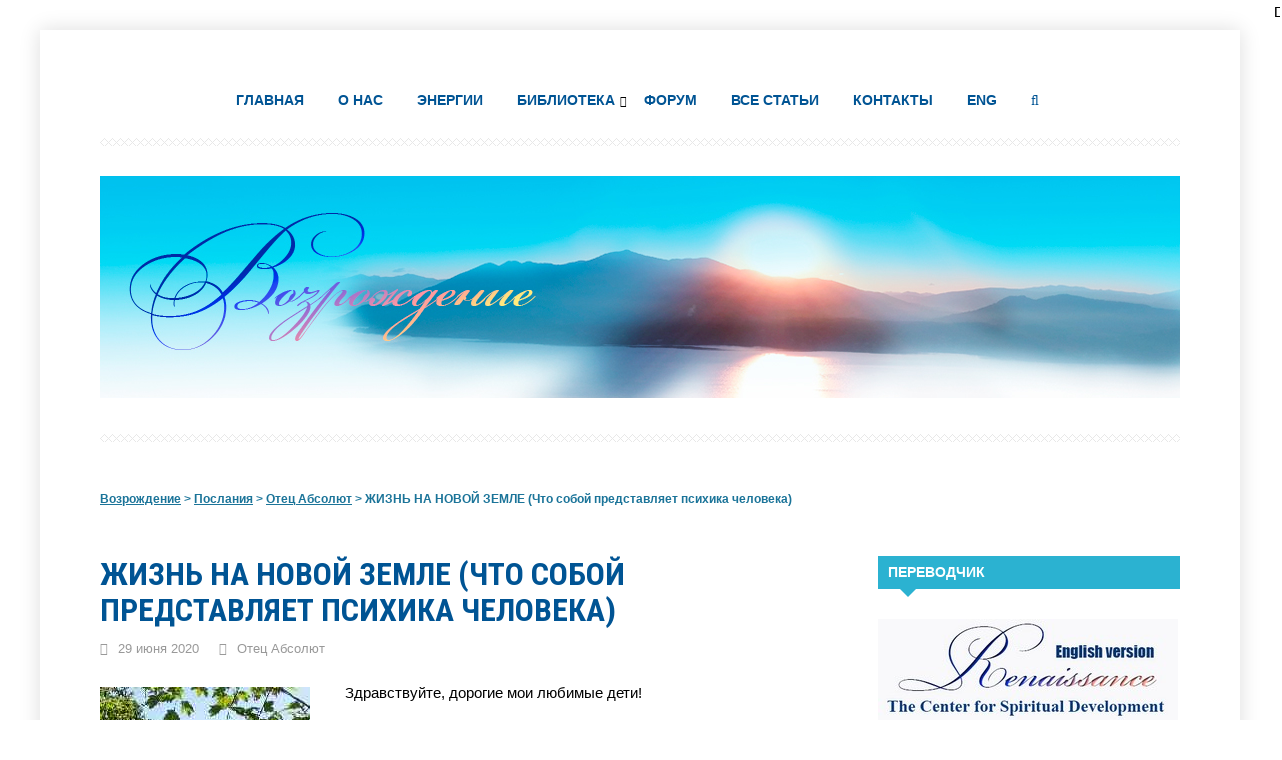

--- FILE ---
content_type: text/html; charset=UTF-8
request_url: https://vozrojdeniesveta.com/zhizn-na-novoy-zemle-chto-soboy-predstavlyayet-psikhika-cheloveka/
body_size: 38356
content:
<!DOCTYPE html>
<!--[if IE 7]>
<html class="ie ie7" lang="ru-RU">
<![endif]-->
<!--[if IE 8]>
<html class="ie ie8" lang="ru-RU">
<![endif]-->
<!--[if !(IE 7) & !(IE 8)]><!-->
<html lang="ru-RU">
<!--<![endif]-->
<head>
<meta charset="UTF-8">
<meta name="viewport" content="width=device-width, initial-scale=1.0">
<meta name="yandex-verification" content="64df43bc876aea9a" />
<meta name="google-site-verification" content="Eci969qnvr9U5g96xfEMOBu9ykLqAvYOzo9pbw99QeQ" />
<title>ЖИЗНЬ НА НОВОЙ ЗЕМЛЕ  (Что собой представляет психика человека)</title>
  <!--[if lt IE 9]><script src="//html5shiv.googlecode.com/svn/trunk/html5.js"></script><![endif]-->
  <link href="https://vozrojdeniesveta.com/wp-content/uploads/2024/10/favicon.jpg" rel="icon" type="image/x-icon">	
<meta name='robots' content='max-image-preview:large' />
<link rel='dns-prefetch' href='//stats.wp.com' />
<link rel='dns-prefetch' href='//fonts.googleapis.com' />
<link rel="alternate" type="application/rss+xml" title="Возрождение &raquo; Лента" href="https://vozrojdeniesveta.com/feed/" />
<link rel="alternate" type="application/rss+xml" title="Возрождение &raquo; Лента комментариев" href="https://vozrojdeniesveta.com/comments/feed/" />
<link rel="alternate" type="application/rss+xml" title="Возрождение &raquo; Лента комментариев к &laquo;ЖИЗНЬ НА НОВОЙ ЗЕМЛЕ  (Что собой представляет психика человека)&raquo;" href="https://vozrojdeniesveta.com/zhizn-na-novoy-zemle-chto-soboy-predstavlyayet-psikhika-cheloveka/feed/" />
<link rel="alternate" title="oEmbed (JSON)" type="application/json+oembed" href="https://vozrojdeniesveta.com/wp-json/oembed/1.0/embed?url=https%3A%2F%2Fvozrojdeniesveta.com%2Fzhizn-na-novoy-zemle-chto-soboy-predstavlyayet-psikhika-cheloveka%2F" />
<link rel="alternate" title="oEmbed (XML)" type="text/xml+oembed" href="https://vozrojdeniesveta.com/wp-json/oembed/1.0/embed?url=https%3A%2F%2Fvozrojdeniesveta.com%2Fzhizn-na-novoy-zemle-chto-soboy-predstavlyayet-psikhika-cheloveka%2F&#038;format=xml" />
<style id='wp-img-auto-sizes-contain-inline-css' type='text/css'>
img:is([sizes=auto i],[sizes^="auto," i]){contain-intrinsic-size:3000px 1500px}
/*# sourceURL=wp-img-auto-sizes-contain-inline-css */
</style>
<style id='wp-block-library-inline-css' type='text/css'>
:root{--wp-block-synced-color:#7a00df;--wp-block-synced-color--rgb:122,0,223;--wp-bound-block-color:var(--wp-block-synced-color);--wp-editor-canvas-background:#ddd;--wp-admin-theme-color:#007cba;--wp-admin-theme-color--rgb:0,124,186;--wp-admin-theme-color-darker-10:#006ba1;--wp-admin-theme-color-darker-10--rgb:0,107,160.5;--wp-admin-theme-color-darker-20:#005a87;--wp-admin-theme-color-darker-20--rgb:0,90,135;--wp-admin-border-width-focus:2px}@media (min-resolution:192dpi){:root{--wp-admin-border-width-focus:1.5px}}.wp-element-button{cursor:pointer}:root .has-very-light-gray-background-color{background-color:#eee}:root .has-very-dark-gray-background-color{background-color:#313131}:root .has-very-light-gray-color{color:#eee}:root .has-very-dark-gray-color{color:#313131}:root .has-vivid-green-cyan-to-vivid-cyan-blue-gradient-background{background:linear-gradient(135deg,#00d084,#0693e3)}:root .has-purple-crush-gradient-background{background:linear-gradient(135deg,#34e2e4,#4721fb 50%,#ab1dfe)}:root .has-hazy-dawn-gradient-background{background:linear-gradient(135deg,#faaca8,#dad0ec)}:root .has-subdued-olive-gradient-background{background:linear-gradient(135deg,#fafae1,#67a671)}:root .has-atomic-cream-gradient-background{background:linear-gradient(135deg,#fdd79a,#004a59)}:root .has-nightshade-gradient-background{background:linear-gradient(135deg,#330968,#31cdcf)}:root .has-midnight-gradient-background{background:linear-gradient(135deg,#020381,#2874fc)}:root{--wp--preset--font-size--normal:16px;--wp--preset--font-size--huge:42px}.has-regular-font-size{font-size:1em}.has-larger-font-size{font-size:2.625em}.has-normal-font-size{font-size:var(--wp--preset--font-size--normal)}.has-huge-font-size{font-size:var(--wp--preset--font-size--huge)}.has-text-align-center{text-align:center}.has-text-align-left{text-align:left}.has-text-align-right{text-align:right}.has-fit-text{white-space:nowrap!important}#end-resizable-editor-section{display:none}.aligncenter{clear:both}.items-justified-left{justify-content:flex-start}.items-justified-center{justify-content:center}.items-justified-right{justify-content:flex-end}.items-justified-space-between{justify-content:space-between}.screen-reader-text{border:0;clip-path:inset(50%);height:1px;margin:-1px;overflow:hidden;padding:0;position:absolute;width:1px;word-wrap:normal!important}.screen-reader-text:focus{background-color:#ddd;clip-path:none;color:#444;display:block;font-size:1em;height:auto;left:5px;line-height:normal;padding:15px 23px 14px;text-decoration:none;top:5px;width:auto;z-index:100000}html :where(.has-border-color){border-style:solid}html :where([style*=border-top-color]){border-top-style:solid}html :where([style*=border-right-color]){border-right-style:solid}html :where([style*=border-bottom-color]){border-bottom-style:solid}html :where([style*=border-left-color]){border-left-style:solid}html :where([style*=border-width]){border-style:solid}html :where([style*=border-top-width]){border-top-style:solid}html :where([style*=border-right-width]){border-right-style:solid}html :where([style*=border-bottom-width]){border-bottom-style:solid}html :where([style*=border-left-width]){border-left-style:solid}html :where(img[class*=wp-image-]){height:auto;max-width:100%}:where(figure){margin:0 0 1em}html :where(.is-position-sticky){--wp-admin--admin-bar--position-offset:var(--wp-admin--admin-bar--height,0px)}@media screen and (max-width:600px){html :where(.is-position-sticky){--wp-admin--admin-bar--position-offset:0px}}

/*# sourceURL=wp-block-library-inline-css */
</style><style id='wp-block-button-inline-css' type='text/css'>
.wp-block-button__link{align-content:center;box-sizing:border-box;cursor:pointer;display:inline-block;height:100%;text-align:center;word-break:break-word}.wp-block-button__link.aligncenter{text-align:center}.wp-block-button__link.alignright{text-align:right}:where(.wp-block-button__link){border-radius:9999px;box-shadow:none;padding:calc(.667em + 2px) calc(1.333em + 2px);text-decoration:none}.wp-block-button[style*=text-decoration] .wp-block-button__link{text-decoration:inherit}.wp-block-buttons>.wp-block-button.has-custom-width{max-width:none}.wp-block-buttons>.wp-block-button.has-custom-width .wp-block-button__link{width:100%}.wp-block-buttons>.wp-block-button.has-custom-font-size .wp-block-button__link{font-size:inherit}.wp-block-buttons>.wp-block-button.wp-block-button__width-25{width:calc(25% - var(--wp--style--block-gap, .5em)*.75)}.wp-block-buttons>.wp-block-button.wp-block-button__width-50{width:calc(50% - var(--wp--style--block-gap, .5em)*.5)}.wp-block-buttons>.wp-block-button.wp-block-button__width-75{width:calc(75% - var(--wp--style--block-gap, .5em)*.25)}.wp-block-buttons>.wp-block-button.wp-block-button__width-100{flex-basis:100%;width:100%}.wp-block-buttons.is-vertical>.wp-block-button.wp-block-button__width-25{width:25%}.wp-block-buttons.is-vertical>.wp-block-button.wp-block-button__width-50{width:50%}.wp-block-buttons.is-vertical>.wp-block-button.wp-block-button__width-75{width:75%}.wp-block-button.is-style-squared,.wp-block-button__link.wp-block-button.is-style-squared{border-radius:0}.wp-block-button.no-border-radius,.wp-block-button__link.no-border-radius{border-radius:0!important}:root :where(.wp-block-button .wp-block-button__link.is-style-outline),:root :where(.wp-block-button.is-style-outline>.wp-block-button__link){border:2px solid;padding:.667em 1.333em}:root :where(.wp-block-button .wp-block-button__link.is-style-outline:not(.has-text-color)),:root :where(.wp-block-button.is-style-outline>.wp-block-button__link:not(.has-text-color)){color:currentColor}:root :where(.wp-block-button .wp-block-button__link.is-style-outline:not(.has-background)),:root :where(.wp-block-button.is-style-outline>.wp-block-button__link:not(.has-background)){background-color:initial;background-image:none}
/*# sourceURL=https://vozrojdeniesveta.com/wp-includes/blocks/button/style.min.css */
</style>
<style id='wp-block-buttons-inline-css' type='text/css'>
.wp-block-buttons{box-sizing:border-box}.wp-block-buttons.is-vertical{flex-direction:column}.wp-block-buttons.is-vertical>.wp-block-button:last-child{margin-bottom:0}.wp-block-buttons>.wp-block-button{display:inline-block;margin:0}.wp-block-buttons.is-content-justification-left{justify-content:flex-start}.wp-block-buttons.is-content-justification-left.is-vertical{align-items:flex-start}.wp-block-buttons.is-content-justification-center{justify-content:center}.wp-block-buttons.is-content-justification-center.is-vertical{align-items:center}.wp-block-buttons.is-content-justification-right{justify-content:flex-end}.wp-block-buttons.is-content-justification-right.is-vertical{align-items:flex-end}.wp-block-buttons.is-content-justification-space-between{justify-content:space-between}.wp-block-buttons.aligncenter{text-align:center}.wp-block-buttons:not(.is-content-justification-space-between,.is-content-justification-right,.is-content-justification-left,.is-content-justification-center) .wp-block-button.aligncenter{margin-left:auto;margin-right:auto;width:100%}.wp-block-buttons[style*=text-decoration] .wp-block-button,.wp-block-buttons[style*=text-decoration] .wp-block-button__link{text-decoration:inherit}.wp-block-buttons.has-custom-font-size .wp-block-button__link{font-size:inherit}.wp-block-buttons .wp-block-button__link{width:100%}.wp-block-button.aligncenter{text-align:center}
/*# sourceURL=https://vozrojdeniesveta.com/wp-includes/blocks/buttons/style.min.css */
</style>
<style id='wp-block-tag-cloud-inline-css' type='text/css'>
.wp-block-tag-cloud{box-sizing:border-box}.wp-block-tag-cloud.aligncenter{justify-content:center;text-align:center}.wp-block-tag-cloud a{display:inline-block;margin-right:5px}.wp-block-tag-cloud span{display:inline-block;margin-left:5px;text-decoration:none}:root :where(.wp-block-tag-cloud.is-style-outline){display:flex;flex-wrap:wrap;gap:1ch}:root :where(.wp-block-tag-cloud.is-style-outline a){border:1px solid;font-size:unset!important;margin-right:0;padding:1ch 2ch;text-decoration:none!important}
/*# sourceURL=https://vozrojdeniesveta.com/wp-includes/blocks/tag-cloud/style.min.css */
</style>
<style id='wp-block-separator-inline-css' type='text/css'>
@charset "UTF-8";.wp-block-separator{border:none;border-top:2px solid}:root :where(.wp-block-separator.is-style-dots){height:auto;line-height:1;text-align:center}:root :where(.wp-block-separator.is-style-dots):before{color:currentColor;content:"···";font-family:serif;font-size:1.5em;letter-spacing:2em;padding-left:2em}.wp-block-separator.is-style-dots{background:none!important;border:none!important}
/*# sourceURL=https://vozrojdeniesveta.com/wp-includes/blocks/separator/style.min.css */
</style>
<style id='wp-block-social-links-inline-css' type='text/css'>
.wp-block-social-links{background:none;box-sizing:border-box;margin-left:0;padding-left:0;padding-right:0;text-indent:0}.wp-block-social-links .wp-social-link a,.wp-block-social-links .wp-social-link a:hover{border-bottom:0;box-shadow:none;text-decoration:none}.wp-block-social-links .wp-social-link svg{height:1em;width:1em}.wp-block-social-links .wp-social-link span:not(.screen-reader-text){font-size:.65em;margin-left:.5em;margin-right:.5em}.wp-block-social-links.has-small-icon-size{font-size:16px}.wp-block-social-links,.wp-block-social-links.has-normal-icon-size{font-size:24px}.wp-block-social-links.has-large-icon-size{font-size:36px}.wp-block-social-links.has-huge-icon-size{font-size:48px}.wp-block-social-links.aligncenter{display:flex;justify-content:center}.wp-block-social-links.alignright{justify-content:flex-end}.wp-block-social-link{border-radius:9999px;display:block}@media not (prefers-reduced-motion){.wp-block-social-link{transition:transform .1s ease}}.wp-block-social-link{height:auto}.wp-block-social-link a{align-items:center;display:flex;line-height:0}.wp-block-social-link:hover{transform:scale(1.1)}.wp-block-social-links .wp-block-social-link.wp-social-link{display:inline-block;margin:0;padding:0}.wp-block-social-links .wp-block-social-link.wp-social-link .wp-block-social-link-anchor,.wp-block-social-links .wp-block-social-link.wp-social-link .wp-block-social-link-anchor svg,.wp-block-social-links .wp-block-social-link.wp-social-link .wp-block-social-link-anchor:active,.wp-block-social-links .wp-block-social-link.wp-social-link .wp-block-social-link-anchor:hover,.wp-block-social-links .wp-block-social-link.wp-social-link .wp-block-social-link-anchor:visited{color:currentColor;fill:currentColor}:where(.wp-block-social-links:not(.is-style-logos-only)) .wp-social-link{background-color:#f0f0f0;color:#444}:where(.wp-block-social-links:not(.is-style-logos-only)) .wp-social-link-amazon{background-color:#f90;color:#fff}:where(.wp-block-social-links:not(.is-style-logos-only)) .wp-social-link-bandcamp{background-color:#1ea0c3;color:#fff}:where(.wp-block-social-links:not(.is-style-logos-only)) .wp-social-link-behance{background-color:#0757fe;color:#fff}:where(.wp-block-social-links:not(.is-style-logos-only)) .wp-social-link-bluesky{background-color:#0a7aff;color:#fff}:where(.wp-block-social-links:not(.is-style-logos-only)) .wp-social-link-codepen{background-color:#1e1f26;color:#fff}:where(.wp-block-social-links:not(.is-style-logos-only)) .wp-social-link-deviantart{background-color:#02e49b;color:#fff}:where(.wp-block-social-links:not(.is-style-logos-only)) .wp-social-link-discord{background-color:#5865f2;color:#fff}:where(.wp-block-social-links:not(.is-style-logos-only)) .wp-social-link-dribbble{background-color:#e94c89;color:#fff}:where(.wp-block-social-links:not(.is-style-logos-only)) .wp-social-link-dropbox{background-color:#4280ff;color:#fff}:where(.wp-block-social-links:not(.is-style-logos-only)) .wp-social-link-etsy{background-color:#f45800;color:#fff}:where(.wp-block-social-links:not(.is-style-logos-only)) .wp-social-link-facebook{background-color:#0866ff;color:#fff}:where(.wp-block-social-links:not(.is-style-logos-only)) .wp-social-link-fivehundredpx{background-color:#000;color:#fff}:where(.wp-block-social-links:not(.is-style-logos-only)) .wp-social-link-flickr{background-color:#0461dd;color:#fff}:where(.wp-block-social-links:not(.is-style-logos-only)) .wp-social-link-foursquare{background-color:#e65678;color:#fff}:where(.wp-block-social-links:not(.is-style-logos-only)) .wp-social-link-github{background-color:#24292d;color:#fff}:where(.wp-block-social-links:not(.is-style-logos-only)) .wp-social-link-goodreads{background-color:#eceadd;color:#382110}:where(.wp-block-social-links:not(.is-style-logos-only)) .wp-social-link-google{background-color:#ea4434;color:#fff}:where(.wp-block-social-links:not(.is-style-logos-only)) .wp-social-link-gravatar{background-color:#1d4fc4;color:#fff}:where(.wp-block-social-links:not(.is-style-logos-only)) .wp-social-link-instagram{background-color:#f00075;color:#fff}:where(.wp-block-social-links:not(.is-style-logos-only)) .wp-social-link-lastfm{background-color:#e21b24;color:#fff}:where(.wp-block-social-links:not(.is-style-logos-only)) .wp-social-link-linkedin{background-color:#0d66c2;color:#fff}:where(.wp-block-social-links:not(.is-style-logos-only)) .wp-social-link-mastodon{background-color:#3288d4;color:#fff}:where(.wp-block-social-links:not(.is-style-logos-only)) .wp-social-link-medium{background-color:#000;color:#fff}:where(.wp-block-social-links:not(.is-style-logos-only)) .wp-social-link-meetup{background-color:#f6405f;color:#fff}:where(.wp-block-social-links:not(.is-style-logos-only)) .wp-social-link-patreon{background-color:#000;color:#fff}:where(.wp-block-social-links:not(.is-style-logos-only)) .wp-social-link-pinterest{background-color:#e60122;color:#fff}:where(.wp-block-social-links:not(.is-style-logos-only)) .wp-social-link-pocket{background-color:#ef4155;color:#fff}:where(.wp-block-social-links:not(.is-style-logos-only)) .wp-social-link-reddit{background-color:#ff4500;color:#fff}:where(.wp-block-social-links:not(.is-style-logos-only)) .wp-social-link-skype{background-color:#0478d7;color:#fff}:where(.wp-block-social-links:not(.is-style-logos-only)) .wp-social-link-snapchat{background-color:#fefc00;color:#fff;stroke:#000}:where(.wp-block-social-links:not(.is-style-logos-only)) .wp-social-link-soundcloud{background-color:#ff5600;color:#fff}:where(.wp-block-social-links:not(.is-style-logos-only)) .wp-social-link-spotify{background-color:#1bd760;color:#fff}:where(.wp-block-social-links:not(.is-style-logos-only)) .wp-social-link-telegram{background-color:#2aabee;color:#fff}:where(.wp-block-social-links:not(.is-style-logos-only)) .wp-social-link-threads{background-color:#000;color:#fff}:where(.wp-block-social-links:not(.is-style-logos-only)) .wp-social-link-tiktok{background-color:#000;color:#fff}:where(.wp-block-social-links:not(.is-style-logos-only)) .wp-social-link-tumblr{background-color:#011835;color:#fff}:where(.wp-block-social-links:not(.is-style-logos-only)) .wp-social-link-twitch{background-color:#6440a4;color:#fff}:where(.wp-block-social-links:not(.is-style-logos-only)) .wp-social-link-twitter{background-color:#1da1f2;color:#fff}:where(.wp-block-social-links:not(.is-style-logos-only)) .wp-social-link-vimeo{background-color:#1eb7ea;color:#fff}:where(.wp-block-social-links:not(.is-style-logos-only)) .wp-social-link-vk{background-color:#4680c2;color:#fff}:where(.wp-block-social-links:not(.is-style-logos-only)) .wp-social-link-wordpress{background-color:#3499cd;color:#fff}:where(.wp-block-social-links:not(.is-style-logos-only)) .wp-social-link-whatsapp{background-color:#25d366;color:#fff}:where(.wp-block-social-links:not(.is-style-logos-only)) .wp-social-link-x{background-color:#000;color:#fff}:where(.wp-block-social-links:not(.is-style-logos-only)) .wp-social-link-yelp{background-color:#d32422;color:#fff}:where(.wp-block-social-links:not(.is-style-logos-only)) .wp-social-link-youtube{background-color:red;color:#fff}:where(.wp-block-social-links.is-style-logos-only) .wp-social-link{background:none}:where(.wp-block-social-links.is-style-logos-only) .wp-social-link svg{height:1.25em;width:1.25em}:where(.wp-block-social-links.is-style-logos-only) .wp-social-link-amazon{color:#f90}:where(.wp-block-social-links.is-style-logos-only) .wp-social-link-bandcamp{color:#1ea0c3}:where(.wp-block-social-links.is-style-logos-only) .wp-social-link-behance{color:#0757fe}:where(.wp-block-social-links.is-style-logos-only) .wp-social-link-bluesky{color:#0a7aff}:where(.wp-block-social-links.is-style-logos-only) .wp-social-link-codepen{color:#1e1f26}:where(.wp-block-social-links.is-style-logos-only) .wp-social-link-deviantart{color:#02e49b}:where(.wp-block-social-links.is-style-logos-only) .wp-social-link-discord{color:#5865f2}:where(.wp-block-social-links.is-style-logos-only) .wp-social-link-dribbble{color:#e94c89}:where(.wp-block-social-links.is-style-logos-only) .wp-social-link-dropbox{color:#4280ff}:where(.wp-block-social-links.is-style-logos-only) .wp-social-link-etsy{color:#f45800}:where(.wp-block-social-links.is-style-logos-only) .wp-social-link-facebook{color:#0866ff}:where(.wp-block-social-links.is-style-logos-only) .wp-social-link-fivehundredpx{color:#000}:where(.wp-block-social-links.is-style-logos-only) .wp-social-link-flickr{color:#0461dd}:where(.wp-block-social-links.is-style-logos-only) .wp-social-link-foursquare{color:#e65678}:where(.wp-block-social-links.is-style-logos-only) .wp-social-link-github{color:#24292d}:where(.wp-block-social-links.is-style-logos-only) .wp-social-link-goodreads{color:#382110}:where(.wp-block-social-links.is-style-logos-only) .wp-social-link-google{color:#ea4434}:where(.wp-block-social-links.is-style-logos-only) .wp-social-link-gravatar{color:#1d4fc4}:where(.wp-block-social-links.is-style-logos-only) .wp-social-link-instagram{color:#f00075}:where(.wp-block-social-links.is-style-logos-only) .wp-social-link-lastfm{color:#e21b24}:where(.wp-block-social-links.is-style-logos-only) .wp-social-link-linkedin{color:#0d66c2}:where(.wp-block-social-links.is-style-logos-only) .wp-social-link-mastodon{color:#3288d4}:where(.wp-block-social-links.is-style-logos-only) .wp-social-link-medium{color:#000}:where(.wp-block-social-links.is-style-logos-only) .wp-social-link-meetup{color:#f6405f}:where(.wp-block-social-links.is-style-logos-only) .wp-social-link-patreon{color:#000}:where(.wp-block-social-links.is-style-logos-only) .wp-social-link-pinterest{color:#e60122}:where(.wp-block-social-links.is-style-logos-only) .wp-social-link-pocket{color:#ef4155}:where(.wp-block-social-links.is-style-logos-only) .wp-social-link-reddit{color:#ff4500}:where(.wp-block-social-links.is-style-logos-only) .wp-social-link-skype{color:#0478d7}:where(.wp-block-social-links.is-style-logos-only) .wp-social-link-snapchat{color:#fff;stroke:#000}:where(.wp-block-social-links.is-style-logos-only) .wp-social-link-soundcloud{color:#ff5600}:where(.wp-block-social-links.is-style-logos-only) .wp-social-link-spotify{color:#1bd760}:where(.wp-block-social-links.is-style-logos-only) .wp-social-link-telegram{color:#2aabee}:where(.wp-block-social-links.is-style-logos-only) .wp-social-link-threads{color:#000}:where(.wp-block-social-links.is-style-logos-only) .wp-social-link-tiktok{color:#000}:where(.wp-block-social-links.is-style-logos-only) .wp-social-link-tumblr{color:#011835}:where(.wp-block-social-links.is-style-logos-only) .wp-social-link-twitch{color:#6440a4}:where(.wp-block-social-links.is-style-logos-only) .wp-social-link-twitter{color:#1da1f2}:where(.wp-block-social-links.is-style-logos-only) .wp-social-link-vimeo{color:#1eb7ea}:where(.wp-block-social-links.is-style-logos-only) .wp-social-link-vk{color:#4680c2}:where(.wp-block-social-links.is-style-logos-only) .wp-social-link-whatsapp{color:#25d366}:where(.wp-block-social-links.is-style-logos-only) .wp-social-link-wordpress{color:#3499cd}:where(.wp-block-social-links.is-style-logos-only) .wp-social-link-x{color:#000}:where(.wp-block-social-links.is-style-logos-only) .wp-social-link-yelp{color:#d32422}:where(.wp-block-social-links.is-style-logos-only) .wp-social-link-youtube{color:red}.wp-block-social-links.is-style-pill-shape .wp-social-link{width:auto}:root :where(.wp-block-social-links .wp-social-link a){padding:.25em}:root :where(.wp-block-social-links.is-style-logos-only .wp-social-link a){padding:0}:root :where(.wp-block-social-links.is-style-pill-shape .wp-social-link a){padding-left:.6666666667em;padding-right:.6666666667em}.wp-block-social-links:not(.has-icon-color):not(.has-icon-background-color) .wp-social-link-snapchat .wp-block-social-link-label{color:#000}
/*# sourceURL=https://vozrojdeniesveta.com/wp-includes/blocks/social-links/style.min.css */
</style>
<style id='global-styles-inline-css' type='text/css'>
:root{--wp--preset--aspect-ratio--square: 1;--wp--preset--aspect-ratio--4-3: 4/3;--wp--preset--aspect-ratio--3-4: 3/4;--wp--preset--aspect-ratio--3-2: 3/2;--wp--preset--aspect-ratio--2-3: 2/3;--wp--preset--aspect-ratio--16-9: 16/9;--wp--preset--aspect-ratio--9-16: 9/16;--wp--preset--color--black: #000000;--wp--preset--color--cyan-bluish-gray: #abb8c3;--wp--preset--color--white: #ffffff;--wp--preset--color--pale-pink: #f78da7;--wp--preset--color--vivid-red: #cf2e2e;--wp--preset--color--luminous-vivid-orange: #ff6900;--wp--preset--color--luminous-vivid-amber: #fcb900;--wp--preset--color--light-green-cyan: #7bdcb5;--wp--preset--color--vivid-green-cyan: #00d084;--wp--preset--color--pale-cyan-blue: #8ed1fc;--wp--preset--color--vivid-cyan-blue: #0693e3;--wp--preset--color--vivid-purple: #9b51e0;--wp--preset--gradient--vivid-cyan-blue-to-vivid-purple: linear-gradient(135deg,rgb(6,147,227) 0%,rgb(155,81,224) 100%);--wp--preset--gradient--light-green-cyan-to-vivid-green-cyan: linear-gradient(135deg,rgb(122,220,180) 0%,rgb(0,208,130) 100%);--wp--preset--gradient--luminous-vivid-amber-to-luminous-vivid-orange: linear-gradient(135deg,rgb(252,185,0) 0%,rgb(255,105,0) 100%);--wp--preset--gradient--luminous-vivid-orange-to-vivid-red: linear-gradient(135deg,rgb(255,105,0) 0%,rgb(207,46,46) 100%);--wp--preset--gradient--very-light-gray-to-cyan-bluish-gray: linear-gradient(135deg,rgb(238,238,238) 0%,rgb(169,184,195) 100%);--wp--preset--gradient--cool-to-warm-spectrum: linear-gradient(135deg,rgb(74,234,220) 0%,rgb(151,120,209) 20%,rgb(207,42,186) 40%,rgb(238,44,130) 60%,rgb(251,105,98) 80%,rgb(254,248,76) 100%);--wp--preset--gradient--blush-light-purple: linear-gradient(135deg,rgb(255,206,236) 0%,rgb(152,150,240) 100%);--wp--preset--gradient--blush-bordeaux: linear-gradient(135deg,rgb(254,205,165) 0%,rgb(254,45,45) 50%,rgb(107,0,62) 100%);--wp--preset--gradient--luminous-dusk: linear-gradient(135deg,rgb(255,203,112) 0%,rgb(199,81,192) 50%,rgb(65,88,208) 100%);--wp--preset--gradient--pale-ocean: linear-gradient(135deg,rgb(255,245,203) 0%,rgb(182,227,212) 50%,rgb(51,167,181) 100%);--wp--preset--gradient--electric-grass: linear-gradient(135deg,rgb(202,248,128) 0%,rgb(113,206,126) 100%);--wp--preset--gradient--midnight: linear-gradient(135deg,rgb(2,3,129) 0%,rgb(40,116,252) 100%);--wp--preset--font-size--small: 13px;--wp--preset--font-size--medium: 20px;--wp--preset--font-size--large: 36px;--wp--preset--font-size--x-large: 42px;--wp--preset--spacing--20: 0.44rem;--wp--preset--spacing--30: 0.67rem;--wp--preset--spacing--40: 1rem;--wp--preset--spacing--50: 1.5rem;--wp--preset--spacing--60: 2.25rem;--wp--preset--spacing--70: 3.38rem;--wp--preset--spacing--80: 5.06rem;--wp--preset--shadow--natural: 6px 6px 9px rgba(0, 0, 0, 0.2);--wp--preset--shadow--deep: 12px 12px 50px rgba(0, 0, 0, 0.4);--wp--preset--shadow--sharp: 6px 6px 0px rgba(0, 0, 0, 0.2);--wp--preset--shadow--outlined: 6px 6px 0px -3px rgb(255, 255, 255), 6px 6px rgb(0, 0, 0);--wp--preset--shadow--crisp: 6px 6px 0px rgb(0, 0, 0);}:where(.is-layout-flex){gap: 0.5em;}:where(.is-layout-grid){gap: 0.5em;}body .is-layout-flex{display: flex;}.is-layout-flex{flex-wrap: wrap;align-items: center;}.is-layout-flex > :is(*, div){margin: 0;}body .is-layout-grid{display: grid;}.is-layout-grid > :is(*, div){margin: 0;}:where(.wp-block-columns.is-layout-flex){gap: 2em;}:where(.wp-block-columns.is-layout-grid){gap: 2em;}:where(.wp-block-post-template.is-layout-flex){gap: 1.25em;}:where(.wp-block-post-template.is-layout-grid){gap: 1.25em;}.has-black-color{color: var(--wp--preset--color--black) !important;}.has-cyan-bluish-gray-color{color: var(--wp--preset--color--cyan-bluish-gray) !important;}.has-white-color{color: var(--wp--preset--color--white) !important;}.has-pale-pink-color{color: var(--wp--preset--color--pale-pink) !important;}.has-vivid-red-color{color: var(--wp--preset--color--vivid-red) !important;}.has-luminous-vivid-orange-color{color: var(--wp--preset--color--luminous-vivid-orange) !important;}.has-luminous-vivid-amber-color{color: var(--wp--preset--color--luminous-vivid-amber) !important;}.has-light-green-cyan-color{color: var(--wp--preset--color--light-green-cyan) !important;}.has-vivid-green-cyan-color{color: var(--wp--preset--color--vivid-green-cyan) !important;}.has-pale-cyan-blue-color{color: var(--wp--preset--color--pale-cyan-blue) !important;}.has-vivid-cyan-blue-color{color: var(--wp--preset--color--vivid-cyan-blue) !important;}.has-vivid-purple-color{color: var(--wp--preset--color--vivid-purple) !important;}.has-black-background-color{background-color: var(--wp--preset--color--black) !important;}.has-cyan-bluish-gray-background-color{background-color: var(--wp--preset--color--cyan-bluish-gray) !important;}.has-white-background-color{background-color: var(--wp--preset--color--white) !important;}.has-pale-pink-background-color{background-color: var(--wp--preset--color--pale-pink) !important;}.has-vivid-red-background-color{background-color: var(--wp--preset--color--vivid-red) !important;}.has-luminous-vivid-orange-background-color{background-color: var(--wp--preset--color--luminous-vivid-orange) !important;}.has-luminous-vivid-amber-background-color{background-color: var(--wp--preset--color--luminous-vivid-amber) !important;}.has-light-green-cyan-background-color{background-color: var(--wp--preset--color--light-green-cyan) !important;}.has-vivid-green-cyan-background-color{background-color: var(--wp--preset--color--vivid-green-cyan) !important;}.has-pale-cyan-blue-background-color{background-color: var(--wp--preset--color--pale-cyan-blue) !important;}.has-vivid-cyan-blue-background-color{background-color: var(--wp--preset--color--vivid-cyan-blue) !important;}.has-vivid-purple-background-color{background-color: var(--wp--preset--color--vivid-purple) !important;}.has-black-border-color{border-color: var(--wp--preset--color--black) !important;}.has-cyan-bluish-gray-border-color{border-color: var(--wp--preset--color--cyan-bluish-gray) !important;}.has-white-border-color{border-color: var(--wp--preset--color--white) !important;}.has-pale-pink-border-color{border-color: var(--wp--preset--color--pale-pink) !important;}.has-vivid-red-border-color{border-color: var(--wp--preset--color--vivid-red) !important;}.has-luminous-vivid-orange-border-color{border-color: var(--wp--preset--color--luminous-vivid-orange) !important;}.has-luminous-vivid-amber-border-color{border-color: var(--wp--preset--color--luminous-vivid-amber) !important;}.has-light-green-cyan-border-color{border-color: var(--wp--preset--color--light-green-cyan) !important;}.has-vivid-green-cyan-border-color{border-color: var(--wp--preset--color--vivid-green-cyan) !important;}.has-pale-cyan-blue-border-color{border-color: var(--wp--preset--color--pale-cyan-blue) !important;}.has-vivid-cyan-blue-border-color{border-color: var(--wp--preset--color--vivid-cyan-blue) !important;}.has-vivid-purple-border-color{border-color: var(--wp--preset--color--vivid-purple) !important;}.has-vivid-cyan-blue-to-vivid-purple-gradient-background{background: var(--wp--preset--gradient--vivid-cyan-blue-to-vivid-purple) !important;}.has-light-green-cyan-to-vivid-green-cyan-gradient-background{background: var(--wp--preset--gradient--light-green-cyan-to-vivid-green-cyan) !important;}.has-luminous-vivid-amber-to-luminous-vivid-orange-gradient-background{background: var(--wp--preset--gradient--luminous-vivid-amber-to-luminous-vivid-orange) !important;}.has-luminous-vivid-orange-to-vivid-red-gradient-background{background: var(--wp--preset--gradient--luminous-vivid-orange-to-vivid-red) !important;}.has-very-light-gray-to-cyan-bluish-gray-gradient-background{background: var(--wp--preset--gradient--very-light-gray-to-cyan-bluish-gray) !important;}.has-cool-to-warm-spectrum-gradient-background{background: var(--wp--preset--gradient--cool-to-warm-spectrum) !important;}.has-blush-light-purple-gradient-background{background: var(--wp--preset--gradient--blush-light-purple) !important;}.has-blush-bordeaux-gradient-background{background: var(--wp--preset--gradient--blush-bordeaux) !important;}.has-luminous-dusk-gradient-background{background: var(--wp--preset--gradient--luminous-dusk) !important;}.has-pale-ocean-gradient-background{background: var(--wp--preset--gradient--pale-ocean) !important;}.has-electric-grass-gradient-background{background: var(--wp--preset--gradient--electric-grass) !important;}.has-midnight-gradient-background{background: var(--wp--preset--gradient--midnight) !important;}.has-small-font-size{font-size: var(--wp--preset--font-size--small) !important;}.has-medium-font-size{font-size: var(--wp--preset--font-size--medium) !important;}.has-large-font-size{font-size: var(--wp--preset--font-size--large) !important;}.has-x-large-font-size{font-size: var(--wp--preset--font-size--x-large) !important;}
/*# sourceURL=global-styles-inline-css */
</style>
<style id='core-block-supports-inline-css' type='text/css'>
.wp-container-core-buttons-is-layout-16018d1d{justify-content:center;}
/*# sourceURL=core-block-supports-inline-css */
</style>

<style id='classic-theme-styles-inline-css' type='text/css'>
/*! This file is auto-generated */
.wp-block-button__link{color:#fff;background-color:#32373c;border-radius:9999px;box-shadow:none;text-decoration:none;padding:calc(.667em + 2px) calc(1.333em + 2px);font-size:1.125em}.wp-block-file__button{background:#32373c;color:#fff;text-decoration:none}
/*# sourceURL=/wp-includes/css/classic-themes.min.css */
</style>
<link rel='stylesheet' id='tf-compiled-options-gp-css' href='https://vozrojdeniesveta.com/wp-content/uploads/titan-framework-gp-css.css?ver=6.9' type='text/css' media='all' />
<link rel='stylesheet' id='theme-style-css' href='https://vozrojdeniesveta.com/wp-content/themes/ucreate/style.css' type='text/css' media='all' />
<link rel='stylesheet' id='arimo-css' href='//fonts.googleapis.com/css?family=Arimo:400,700&#038;subset=latin,cyrillic' type='text/css' media='all' />
<link rel='stylesheet' id='roboto-css' href='//fonts.googleapis.com/css?family=Roboto+Condensed:400,700&#038;subset=latin,cyrillic' type='text/css' media='all' />
<link rel='stylesheet' id='mmenu-css' href='https://vozrojdeniesveta.com/wp-content/themes/ucreate/files/mmenu/jquery.mmenu.all.css?ver=4.2.5' type='text/css' media='all' />
<link rel='stylesheet' id='font-awesome-css-css' href='https://vozrojdeniesveta.com/wp-content/themes/ucreate/css/font-awesome.min.css' type='text/css' media='all' />
<link rel='stylesheet' id='animate-css-css' href='https://vozrojdeniesveta.com/wp-content/themes/ucreate/css/animate.min.css' type='text/css' media='all' />
<link rel='stylesheet' id='jetpack-subscriptions-css' href='https://vozrojdeniesveta.com/wp-content/plugins/jetpack/_inc/build/subscriptions/subscriptions.min.css?ver=15.4' type='text/css' media='all' />
<link rel='stylesheet' id='wp-pagenavi-css' href='https://vozrojdeniesveta.com/wp-content/plugins/wp-pagenavi/pagenavi-css.css?ver=2.70' type='text/css' media='all' />
<link rel='stylesheet' id='heateor_sss_frontend_css-css' href='https://vozrojdeniesveta.com/wp-content/plugins/sassy-social-share/public/css/sassy-social-share-public.css?ver=3.3.79' type='text/css' media='all' />
<style id='heateor_sss_frontend_css-inline-css' type='text/css'>
.heateor_sss_button_instagram span.heateor_sss_svg,a.heateor_sss_instagram span.heateor_sss_svg{background:radial-gradient(circle at 30% 107%,#fdf497 0,#fdf497 5%,#fd5949 45%,#d6249f 60%,#285aeb 90%)}.heateor_sss_horizontal_sharing .heateor_sss_svg,.heateor_sss_standard_follow_icons_container .heateor_sss_svg{color:#fff;border-width:1px;border-style:solid;border-color:#fff}.heateor_sss_horizontal_sharing .heateorSssTCBackground{color:#666}.heateor_sss_horizontal_sharing span.heateor_sss_svg:hover,.heateor_sss_standard_follow_icons_container span.heateor_sss_svg:hover{border-color:#fff;}.heateor_sss_vertical_sharing span.heateor_sss_svg,.heateor_sss_floating_follow_icons_container span.heateor_sss_svg{color:#fff;border-width:0px;border-style:solid;border-color:transparent;}.heateor_sss_vertical_sharing .heateorSssTCBackground{color:#666;}.heateor_sss_vertical_sharing span.heateor_sss_svg:hover,.heateor_sss_floating_follow_icons_container span.heateor_sss_svg:hover{border-color:transparent;}@media screen and (max-width:783px) {.heateor_sss_vertical_sharing{display:none!important}}div.heateor_sss_sharing_title{text-align:center}div.heateor_sss_sharing_ul{width:100%;text-align:center;}div.heateor_sss_horizontal_sharing div.heateor_sss_sharing_ul a{float:none!important;display:inline-block;}
/*# sourceURL=heateor_sss_frontend_css-inline-css */
</style>
<script type="text/javascript" src="https://vozrojdeniesveta.com/wp-content/plugins/related-posts-thumbnails/assets/js/front.min.js?ver=4.3.1" id="rpt_front_style-js"></script>
<script type="text/javascript" src="https://vozrojdeniesveta.com/wp-includes/js/jquery/jquery.min.js?ver=3.7.1" id="jquery-core-js"></script>
<script type="text/javascript" src="https://vozrojdeniesveta.com/wp-includes/js/jquery/jquery-migrate.min.js?ver=3.4.1" id="jquery-migrate-js"></script>
<script type="text/javascript" src="https://vozrojdeniesveta.com/wp-content/plugins/related-posts-thumbnails/assets/js/lazy-load.js?ver=4.3.1" id="rpt-lazy-load-js"></script>
<link rel="https://api.w.org/" href="https://vozrojdeniesveta.com/wp-json/" /><link rel="alternate" title="JSON" type="application/json" href="https://vozrojdeniesveta.com/wp-json/wp/v2/posts/11273" /><link rel="canonical" href="https://vozrojdeniesveta.com/zhizn-na-novoy-zemle-chto-soboy-predstavlyayet-psikhika-cheloveka/" />
<link rel='shortlink' href='https://vozrojdeniesveta.com/?p=11273' />
        <style>
            #related_posts_thumbnails li {
                border-right: 1px solid #e3f2f0;
                background-color: #ffffff            }

            #related_posts_thumbnails li:hover {
                background-color: rgb(239,247,255);
            }

            .relpost_content {
                font-size: 14px;
                color: #333333;
            }

            .relpost-block-single {
                background-color: #ffffff;
                border-right: 1px solid #e3f2f0;
                border-left: 1px solid #e3f2f0;
                margin-right: -1px;
            }

            .relpost-block-single:hover {
                background-color: rgb(239,247,255);
            }
        </style>

        	<style>img#wpstats{display:none}</style>
		<style>
 body{background:#fff}
.logo a, ol.commentlist li div.vcard cite.fn a.url, ol.commentlist li div.vcard cite.fn{color:#006593}
.desc, .blog-desc, .archive-desc {color:#005494}
a{color:#005da0}
a:hover, h2.post-title a:hover, .side-blok #wp-calendar a:hover,.post-date a:hover, .post-tags a:hover{color:#fd7d75}
.menunav li a, .nice-cats li.cat-item, .fa-search{color:#005494}
.menunav li a:hover{color:#fd7d75}
.menunav ul li ul{background:#005494} 
.menunav ul li ul li a{color:#ffffff}
.menunav ul li ul li a:hover{color:#b5ecf4}
.menunav ul li >  ul:after {border-bottom: 15px solid #005494}
#mob a{color:#005494}
.icon {color:#ff9c97}
.home-unit-right{background:#e8e8e8; color:#7a7a7a}
.home-unit-right h2 {color:#7a7a7a}
h1,h2,h3,h4,h5,h6,.home-unit-left h3,h2.post-title a {color:#005494}
.recent-post-tabs >li.active >a, .recent-post-tabs >li.active >a:hover, .recent-post-tabs >li.active >a:focus{ background:#ff9c97}
.recent-post-tabs >li.active >a:after {border-top:15px solid #ff9c97}
.btn, input[type="submit"].btn, a.more-link,  .recent-more, #searchsubmit,.comment-form input[type="submit"] {background:#ff9c97}
.btn:hover,input[type="submit"].btn:hover, .more-link:hover, .recent-more:hover, #searchsubmit:hover, .comment-form input[type="submit"]:hover{ background:#ff837c}
.side-title:after{border-top:15px solid #2bb2d1}
.side-title,.screen-reader-text{background:#2bb2d1}
.post-navigation .red-color {background:#ff9c97 }
.credits{background:#2bb2d1; color:#ffffff}
ol.commentlist li div.reply:hover{color:#fd7d75!important}
ul.social a {color:#fd7d75 }
ul.social a:hover {color:#005494}
.wp-pagenavi a {color:#005494}
.wp-pagenavi a:hover{color:#005494;  border:1px solid #005494}
.wp-pagenavi span.pages {color:#005494 }
.wp-pagenavi span.current {color:#005494;  border:1px solid #005494}
#mobilemenu{background:#005494}
#mobilemenu li .fa-search {padding: 10px; margin-left: 16px}
#mobilemenu a, #mobilemenu .fa-search{color:#FFFFFF}
#mobilemenu a:hover, #mobilemenu .fa-search:hover{color:#f4f4f4}
</style>

   <style type="text/css">.recentcomments a{display:inline !important;padding:0 !important;margin:0 !important;}</style><meta name="description" content="Сегодня мы поговорим о том, что представляет собой психика человека в широком значении этого слова. Само слово «психика» произошло от греческого слова «душа». И, конечно, это не случайно." />
<style type="text/css" id="custom-background-css">
body.custom-background { background-color: #ffffff; }
</style>
			<style type="text/css" id="wp-custom-css">
			p {
text-align: justify;
}
p {     
font-family: Roboto, Helvetica, Arial, sans-serif;
    font-size: 105%; 
 }
	.wp-block-button__link{color:#fff;background-color:#2bb2d1;border-radius:0px;box-shadow:none;text-decoration:none;padding:calc(.667em + 2px) calc(1.333em + 2px);font-size:1.125em}
	.wp-block-file__button{background:#2bb2d1;color:#fff;text-decoration:none}
.sya_container .sya_postcontent {
    display: inline-block;
}
.sya_container > ul {
  list-style: none;
  margin-left: 0;
}
		</style>
		
</head>
<body class="wp-singular post-template-default single single-post postid-11273 single-format-standard custom-background wp-theme-ucreate">
 <div id="wrap">
<div class="inner">
<div class="header">		
 
 <div id="menu" class="menunav">
 <ul id="menu-menu-1" class="top-menu"><li id="menu-item-67" class="menu-item menu-item-type-custom menu-item-object-custom menu-item-67"><a href="/">Главная</a></li>
<li id="menu-item-19732" class="menu-item menu-item-type-post_type menu-item-object-page menu-item-19732"><a href="https://vozrojdeniesveta.com/o-nas/">О нас</a></li>
<li id="menu-item-19718" class="menu-item menu-item-type-post_type menu-item-object-page menu-item-19718"><a href="https://vozrojdeniesveta.com/kanaly/">Энергии</a></li>
<li id="menu-item-19725" class="menu-item menu-item-type-post_type menu-item-object-page menu-item-has-children menu-item-19725"><a href="https://vozrojdeniesveta.com/informaciya/">Библиотека</a>
<ul class="sub-menu">
	<li id="menu-item-19727" class="menu-item menu-item-type-post_type menu-item-object-page menu-item-19727"><a href="https://vozrojdeniesveta.com/informaciya/biblioteka/">Наши книги</a></li>
	<li id="menu-item-6545" class="menu-item menu-item-type-custom menu-item-object-custom menu-item-6545"><a href="https://vozrojdeniesveta.ru/book/">Книжная Лавка</a></li>
	<li id="menu-item-24" class="menu-item menu-item-type-post_type menu-item-object-page menu-item-24"><a href="https://vozrojdeniesveta.com/informaciya/arkhiv/">Архив Посланий</a></li>
</ul>
</li>
<li id="menu-item-1092" class="menu-item menu-item-type-custom menu-item-object-custom menu-item-1092"><a href="https://forum.vozrojdeniesveta.com/">Форум</a></li>
<li id="menu-item-29228" class="menu-item menu-item-type-post_type menu-item-object-page menu-item-29228"><a href="https://vozrojdeniesveta.com/karta-sayta/">Все статьи</a></li>
<li id="menu-item-19731" class="menu-item menu-item-type-post_type menu-item-object-page menu-item-19731"><a href="https://vozrojdeniesveta.com/kontakty/">Контакты</a></li>
<li id="menu-item-4368" class="menu-item menu-item-type-custom menu-item-object-custom menu-item-4368"><a href="https://en.vozrojdeniesveta.com/">ENG</a></li>
<li><i class='fa fa-search'></i></li></ul>
</div><!-- end menunav -->
				 
<div class="logo animated fadeIn">
   <a href="/"><img  src="https://vozrojdeniesveta.com/wp-content/uploads/2018/11/logo_rassvet_new_1080.jpg" alt="Возрождение" />  </a>
    </div> 
			<div class="searchpage-field">
<form role="search" method="get" id="searchform" class="searchform" action="https://vozrojdeniesveta.com/">
				  
             	<input type="text" value="Что будем искать?" name="s" id="s" onfocus="if (this.value == 'Что будем искать?') {this.value = '';}" onblur="if (this.value == '') {this.value = 'Что будем искать?';}" />
					<input type="submit" id="searchsubmit" value="Старт" /> 
	</form> 
 <i class="fa fa-close"></i>		
						</div>  
<div id="mob">
 <a href="#mobilemenu"> <span><i class="fa fa-bars"></i>Открыть меню</span></a>
</div>

   <div class="content-social-buttons">
         <ul class="social">
                        </ul>
  </div><!-- content -->    	 <div class="borders"></div>
  </div><!-- end header -->
 <div class="clear"></div><div class="breadcrumb">
<span property="itemListElement" typeof="ListItem"><a property="item" typeof="WebPage" title="Перейти на Главную" href="https://vozrojdeniesveta.com" class="home"><span property="name">Возрождение</span></a><meta property="position" content="1"></span> &gt; <span property="itemListElement" typeof="ListItem"><a property="item" typeof="WebPage" title="Перейти к архиву рубрики Послания." href="https://vozrojdeniesveta.com/category/poslaniya/" class="taxonomy category"><span property="name">Послания</span></a><meta property="position" content="2"></span> &gt; <span property="itemListElement" typeof="ListItem"><a property="item" typeof="WebPage" title="Перейти к архиву рубрики Отец Абсолют." href="https://vozrojdeniesveta.com/category/poslaniya/otec-absolyut/" class="taxonomy category"><span property="name">Отец Абсолют</span></a><meta property="position" content="3"></span> &gt; <span class="post post-post current-item">ЖИЗНЬ НА НОВОЙ ЗЕМЛЕ  (Что собой представляет психика человека)</span></div>
   
<div class="full-width-container">
  <div class="maincol">
  
  <div id="post-11273" class="post-11273 post type-post status-publish format-standard has-post-thumbnail hentry category-otec-absolyut tag-otec-absolyut">
<h1 class="post-title">ЖИЗНЬ НА НОВОЙ ЗЕМЛЕ  (Что собой представляет психика человека)</h1>
  <div class="post-date"> <i class="fa fa-calendar-o"></i>
29 июня 2020&nbsp; &nbsp; &nbsp;<i class="fa fa-folder-o"></i> <a href="https://vozrojdeniesveta.com/category/poslaniya/otec-absolyut/" rel="category tag">Отец Абсолют</a> </div>
   
          <p><a href="https://vozrojdeniesveta.com/wp-content/uploads/2020/03/zhizn-na-novoy-zemle.jpg"><img fetchpriority="high" decoding="async" class="alignleft size-full wp-image-10114" src="https://vozrojdeniesveta.com/wp-content/uploads/2020/03/zhizn-na-novoy-zemle.jpg" alt="zhizn-na-novoy-zemle-chto-soboy-predstavlyayet-psikhika-cheloveka" width="210" height="368" srcset="https://vozrojdeniesveta.com/wp-content/uploads/2020/03/zhizn-na-novoy-zemle.jpg 210w, https://vozrojdeniesveta.com/wp-content/uploads/2020/03/zhizn-na-novoy-zemle-768x1345.jpg 768w, https://vozrojdeniesveta.com/wp-content/uploads/2020/03/zhizn-na-novoy-zemle-600x1051.jpg 600w" sizes="(max-width: 210px) 100vw, 210px" /></a>Здравствуйте, дорогие мои любимые дети!</p>
<p>Сегодня мы поговорим о том, что представляет собой психика человека в широком значении этого слова.</p>
<p>Само слово «психика» произошло от греческого слова «душа».</p>
<p>И, конечно, это не случайно.</p>
<p>Именно Душа управляла всеми мыслями, эмоциями и поступками человека на заре его существования, когда он был тесно связан с Творцом.</p>
<p>Но постепенно, по мере схождения его в мир третьей плотности, связь человека с его Душой все больше и больше ослабевала.<span id="more-11273"></span></p>
<p>Он был поставлен в такие условия, в которых на первый план выходили уже совсем другие потребности, и он вынужден был жить теперь не по Законам Вселенной, а по тем, которые были искусственно внедрены в человеческое общество Расой Драконовых.</p>
<p>Чтобы выживать в новом для него дуальном мире, ему приходилось ломать свою психику, приспосабливая ее к новым условиям.</p>
<p>Конечно, происходило это бессознательно, поскольку воплощаясь вновь и вновь на Земле, человек приходил сюда со стертой памятью о своем былом величии.</p>
<p>И с каждым следующим воплощением эта память стиралась все больше, а в его подсознание внедрялись уже новые рептилоидные программы, направленные на полное подчинение властям.</p>
<p>Большую роль сыграла в этом религия и навязываемые ею законы и устои подавления человеческой личности, как в обществе, так и в семье.</p>
<p>Так постепенно Душа человека была «загнана в угол» и «лишена права голоса».</p>
<p>Человек перестал ее слышать, поскольку вибрации его упали настолько, что он мог воспринимать только то, что навязывалось ему извне.</p>
<p>Так, утратив связь с Душой, он утратил и связь с Богом, которого религия превратила в некоего «Верховного Судью», кому люди поклонялись и которого боялись, забыв о том, что и сами они являются его частичкой, а значит, Боголюдьми.</p>
<p>Драконовые прекрасно понимали, что, «перерезав эту ниточку» &#8212; энергетический канал, соединяющий человека с его высшими аспектами, они смогут обрести над ним полную власть.</p>
<p>И как видите, они в этом весьма преуспели, извратив психику человека настолько, что она превратилась в аморфную субстанцию, которой можно было уже легко управлять.</p>
<p>Целые полчища астральных сущностей работали на рептилоидов на протяжении тысячелетий их господства на Земле, формируя психику человека таким образом, чтобы она быстро и послушно отзывалась на эмоциональные и мыслительные посылы «властелинов» мира.</p>
<p>Постепенно тонкие тела человека «спрессовались» до предела, а тонкими органами  его чувств остались лишь нижние чакры, отвечающие за выживание человека в трехмерном мире.</p>
<p>Его верхние чакры и шишковидная железа надолго впали в «летаргический сон», не способные существовать в столь низких вибрациях.</p>
<p>А ведь когда-то именно они и были Божественной «основой» психики человека.</p>
<p>Как видите, дорогие мои, чтобы дать четкое определение такому понятию, как «психика», мне пришлось совершить этот небольшой экскурс в прошлое.</p>
<p><strong>Итак, если совсем коротко, то психика человека – это сочетание двух его ипостасей: духовной и земной &#8212; материальной.</strong></p>
<p>И в зависимости от того, что превалирует в нем в данный момент, его психика может быть уравновешенной, высоковибрационной, Божественной, однополярной или, наоборот, нестабильной, низковибрационной, приземленной, дуальной.</p>
<p>На этом мы остановимся сегодня.</p>
<p>Любящий вас безмерно Отец-Абсолют говорил с вами</p>
<p><em>Приняла Марта 8 июня 2020 г.</em></p>
<!-- relpost-thumb-wrapper --><div class="relpost-thumb-wrapper"><!-- filter-class --><div class="relpost-thumb-container"><style>.relpost-block-single-image, .relpost-post-image { margin-bottom: 10px; }</style><h3>Похожие записи:</h3><div style="clear: both"></div><div style="clear: both"></div><!-- relpost-block-container --><div class="relpost-block-container relpost-block-column-layout" style="--relposth-columns: 4;--relposth-columns_t: 2; --relposth-columns_m: 2"><a href="https://vozrojdeniesveta.com/zhizn-na-novoy-zemle-vse-uspevaet-tot-kto-nikuda-ne-toropitsya/"class="relpost-block-single" ><div class="relpost-custom-block-single"><div class="relpost-block-single-image rpt-lazyload" aria-label="zhizn-na-novoy-zemle-obmen-opytom" role="img" data-bg="https://vozrojdeniesveta.com/wp-content/uploads/2020/03/zhizn-na-novoy-zemle-150x150.jpg" style="background: transparent no-repeat scroll 0% 0%; width: 150px; height: 150px; aspect-ratio: 4/3;"></div><div class="relpost-block-single-text"  style="height: 65px;font-family: Time New Romans;  font-size: 14px;  color: #333333;"><h2 class="relpost_card_title">ЖИЗНЬ НА НОВОЙ ЗЕМЛЕ (Все успевает тот, кто нику...</h2><span class="rpth_list_date">2021-04-19</span></div></div></a><a href="https://vozrojdeniesveta.com/istoriya-chelovechestva-nepokolebimaya-vera-v-skoryj-perehod/"class="relpost-block-single" ><div class="relpost-custom-block-single"><div class="relpost-block-single-image rpt-lazyload" aria-label="istoriya-chelovechestva-nebesnye-sozdaniya" role="img" data-bg="https://vozrojdeniesveta.com/wp-content/uploads/2024/10/istoriya-chelovechestva-150x150.jpg" style="background: transparent no-repeat scroll 0% 0%; width: 150px; height: 150px; aspect-ratio: 4/3;"></div><div class="relpost-block-single-text"  style="height: 65px;font-family: Time New Romans;  font-size: 14px;  color: #333333;"><h2 class="relpost_card_title">ИСТОРИЯ ЧЕЛОВЕЧЕСТВА (Непоколебимая вера в скоры...</h2><span class="rpth_list_date">2025-03-28</span></div></div></a><a href="https://vozrojdeniesveta.com/voznesenie-v-deystvii-zakony-vselennoy-i-obshchechelovecheskiye-zakony/"class="relpost-block-single" ><div class="relpost-custom-block-single"><div class="relpost-block-single-image rpt-lazyload" aria-label="astralnyy-mir-sredniy-astral" role="img" data-bg="https://vozrojdeniesveta.com/wp-content/uploads/2018/03/voznesenie-v-deystvii-150x150.jpg" style="background: transparent no-repeat scroll 0% 0%; width: 150px; height: 150px; aspect-ratio: 4/3;"></div><div class="relpost-block-single-text"  style="height: 65px;font-family: Time New Romans;  font-size: 14px;  color: #333333;"><h2 class="relpost_card_title">ВОЗНЕСЕНИЕ В ДЕЙСТВИИ  (Законы Вселенной и общеч...</h2><span class="rpth_list_date">2018-05-12</span></div></div></a><a href="https://vozrojdeniesveta.com/istoriya-chelovechestva-raskrytie-tonkih-organov-chuvstv/"class="relpost-block-single" ><div class="relpost-custom-block-single"><div class="relpost-block-single-image rpt-lazyload" aria-label="istoriya-chelovechestva-nebesnye-sozdaniya" role="img" data-bg="https://vozrojdeniesveta.com/wp-content/uploads/2024/10/istoriya-chelovechestva-150x150.jpg" style="background: transparent no-repeat scroll 0% 0%; width: 150px; height: 150px; aspect-ratio: 4/3;"></div><div class="relpost-block-single-text"  style="height: 65px;font-family: Time New Romans;  font-size: 14px;  color: #333333;"><h2 class="relpost_card_title">ИСТОРИЯ ЧЕЛОВЕЧЕСТВА (Раскрытие тонких органов ч...</h2><span class="rpth_list_date">2025-03-20</span></div></div></a></div><!-- close relpost-block-container --><div style="clear: both"></div></div><!-- close filter class --></div><!-- close relpost-thumb-wrapper --><div class='heateorSssClear'></div><div  class='heateor_sss_sharing_container heateor_sss_horizontal_sharing' data-heateor-sss-href='https://vozrojdeniesveta.com/zhizn-na-novoy-zemle-chto-soboy-predstavlyayet-psikhika-cheloveka/'><div class='heateor_sss_sharing_title' style="font-weight:bold" ></div><div class="heateor_sss_sharing_ul"><a aria-label="Odnoklassniki" class="heateor_sss_button_odnoklassniki" href="https://connect.ok.ru/dk?cmd=WidgetSharePreview&st.cmd=WidgetSharePreview&st.shareUrl=https%3A%2F%2Fvozrojdeniesveta.com%2Fzhizn-na-novoy-zemle-chto-soboy-predstavlyayet-psikhika-cheloveka%2F&st.client_id=-1" title="Odnoklassniki" rel="nofollow noopener" target="_blank" style="font-size:32px!important;box-shadow:none;display:inline-block;vertical-align:middle"><span class="heateor_sss_svg heateor_sss_s__default heateor_sss_s_odnoklassniki" style="background-color:#f2720c;width:40px;height:40px;border-radius:3px;display:inline-block;opacity:1;float:left;font-size:32px;box-shadow:none;display:inline-block;font-size:16px;padding:0 4px;vertical-align:middle;background-repeat:repeat;overflow:hidden;padding:0;cursor:pointer;box-sizing:content-box"><svg style="display:block;" focusable="false" aria-hidden="true" xmlns="http://www.w3.org/2000/svg" width="100%" height="100%" viewBox="0 0 32 32"><path fill="#fff" d="M16 16.16a6.579 6.579 0 0 1-6.58-6.58A6.578 6.578 0 0 1 16 3a6.58 6.58 0 1 1 .002 13.16zm0-9.817a3.235 3.235 0 0 0-3.236 3.237 3.234 3.234 0 0 0 3.237 3.236 3.236 3.236 0 1 0 .004-6.473zm7.586 10.62c.647 1.3-.084 1.93-1.735 2.99-1.395.9-3.313 1.238-4.564 1.368l1.048 1.05 3.877 3.88c.59.59.59 1.543 0 2.133l-.177.18c-.59.59-1.544.59-2.134 0l-3.88-3.88-3.877 3.88c-.59.59-1.543.59-2.135 0l-.176-.18a1.505 1.505 0 0 1 0-2.132l3.88-3.877 1.042-1.046c-1.25-.127-3.19-.465-4.6-1.37-1.65-1.062-2.38-1.69-1.733-2.99.37-.747 1.4-1.367 2.768-.29C13.035 18.13 16 18.13 16 18.13s2.968 0 4.818-1.456c1.368-1.077 2.4-.457 2.768.29z"></path></svg></span></a><a aria-label="Vkontakte" class="heateor_sss_button_vkontakte" href="https://vkontakte.ru/share.php?&url=https%3A%2F%2Fvozrojdeniesveta.com%2Fzhizn-na-novoy-zemle-chto-soboy-predstavlyayet-psikhika-cheloveka%2F" title="Vkontakte" rel="nofollow noopener" target="_blank" style="font-size:32px!important;box-shadow:none;display:inline-block;vertical-align:middle"><span class="heateor_sss_svg heateor_sss_s__default heateor_sss_s_vkontakte" style="background-color:#0077FF;width:40px;height:40px;border-radius:3px;display:inline-block;opacity:1;float:left;font-size:32px;box-shadow:none;display:inline-block;font-size:16px;padding:0 4px;vertical-align:middle;background-repeat:repeat;overflow:hidden;padding:0;cursor:pointer;box-sizing:content-box"><svg style="display:block;" fill="none" height="100%" width="100%" viewBox="0.75 6 46 37" xmlns="http://www.w3.org/2000/svg"><path d="M25.54 34.58c-10.94 0-17.18-7.5-17.44-19.98h5.48c.18 9.16 4.22 13.04 7.42 13.84V14.6h5.16v7.9c3.16-.34 6.48-3.94 7.6-7.9h5.16c-.86 4.88-4.46 8.48-7.02 9.96 2.56 1.2 6.66 4.34 8.22 10.02h-5.68c-1.22-3.8-4.26-6.74-8.28-7.14v7.14z" fill="#fff"></path></svg></span></a><a aria-label="Telegram" class="heateor_sss_button_telegram" href="https://telegram.me/share/url?url=https%3A%2F%2Fvozrojdeniesveta.com%2Fzhizn-na-novoy-zemle-chto-soboy-predstavlyayet-psikhika-cheloveka%2F&text=%D0%96%D0%98%D0%97%D0%9D%D0%AC%20%D0%9D%D0%90%20%D0%9D%D0%9E%D0%92%D0%9E%D0%99%20%D0%97%D0%95%D0%9C%D0%9B%D0%95%20%20%28%D0%A7%D1%82%D0%BE%20%D1%81%D0%BE%D0%B1%D0%BE%D0%B9%20%D0%BF%D1%80%D0%B5%D0%B4%D1%81%D1%82%D0%B0%D0%B2%D0%BB%D1%8F%D0%B5%D1%82%20%D0%BF%D1%81%D0%B8%D1%85%D0%B8%D0%BA%D0%B0%20%D1%87%D0%B5%D0%BB%D0%BE%D0%B2%D0%B5%D0%BA%D0%B0%29" title="Telegram" rel="nofollow noopener" target="_blank" style="font-size:32px!important;box-shadow:none;display:inline-block;vertical-align:middle"><span class="heateor_sss_svg heateor_sss_s__default heateor_sss_s_telegram" style="background-color:#3da5f1;width:40px;height:40px;border-radius:3px;display:inline-block;opacity:1;float:left;font-size:32px;box-shadow:none;display:inline-block;font-size:16px;padding:0 4px;vertical-align:middle;background-repeat:repeat;overflow:hidden;padding:0;cursor:pointer;box-sizing:content-box"><svg style="display:block;" focusable="false" aria-hidden="true" xmlns="http://www.w3.org/2000/svg" width="100%" height="100%" viewBox="0 0 32 32"><path fill="#fff" d="M25.515 6.896L6.027 14.41c-1.33.534-1.322 1.276-.243 1.606l5 1.56 1.72 5.66c.226.625.115.873.77.873.506 0 .73-.235 1.012-.51l2.43-2.363 5.056 3.734c.93.514 1.602.25 1.834-.863l3.32-15.638c.338-1.363-.52-1.98-1.41-1.577z"></path></svg></span></a><a aria-label="Whatsapp" class="heateor_sss_whatsapp" href="https://api.whatsapp.com/send?text=%D0%96%D0%98%D0%97%D0%9D%D0%AC%20%D0%9D%D0%90%20%D0%9D%D0%9E%D0%92%D0%9E%D0%99%20%D0%97%D0%95%D0%9C%D0%9B%D0%95%20%20%28%D0%A7%D1%82%D0%BE%20%D1%81%D0%BE%D0%B1%D0%BE%D0%B9%20%D0%BF%D1%80%D0%B5%D0%B4%D1%81%D1%82%D0%B0%D0%B2%D0%BB%D1%8F%D0%B5%D1%82%20%D0%BF%D1%81%D0%B8%D1%85%D0%B8%D0%BA%D0%B0%20%D1%87%D0%B5%D0%BB%D0%BE%D0%B2%D0%B5%D0%BA%D0%B0%29%20https%3A%2F%2Fvozrojdeniesveta.com%2Fzhizn-na-novoy-zemle-chto-soboy-predstavlyayet-psikhika-cheloveka%2F" title="Whatsapp" rel="nofollow noopener" target="_blank" style="font-size:32px!important;box-shadow:none;display:inline-block;vertical-align:middle"><span class="heateor_sss_svg" style="background-color:#55eb4c;width:40px;height:40px;border-radius:3px;display:inline-block;opacity:1;float:left;font-size:32px;box-shadow:none;display:inline-block;font-size:16px;padding:0 4px;vertical-align:middle;background-repeat:repeat;overflow:hidden;padding:0;cursor:pointer;box-sizing:content-box"><svg style="display:block;" focusable="false" aria-hidden="true" xmlns="http://www.w3.org/2000/svg" width="100%" height="100%" viewBox="-6 -5 40 40"><path class="heateor_sss_svg_stroke heateor_sss_no_fill" stroke="#fff" stroke-width="2" fill="none" d="M 11.579798566743314 24.396926207859085 A 10 10 0 1 0 6.808479557110079 20.73576436351046"></path><path d="M 7 19 l -1 6 l 6 -1" class="heateor_sss_no_fill heateor_sss_svg_stroke" stroke="#fff" stroke-width="2" fill="none"></path><path d="M 10 10 q -1 8 8 11 c 5 -1 0 -6 -1 -3 q -4 -3 -5 -5 c 4 -2 -1 -5 -1 -4" fill="#fff"></path></svg></span></a><a aria-label="Facebook" class="heateor_sss_facebook" href="https://www.facebook.com/sharer/sharer.php?u=https%3A%2F%2Fvozrojdeniesveta.com%2Fzhizn-na-novoy-zemle-chto-soboy-predstavlyayet-psikhika-cheloveka%2F" title="Facebook" rel="nofollow noopener" target="_blank" style="font-size:32px!important;box-shadow:none;display:inline-block;vertical-align:middle"><span class="heateor_sss_svg" style="background-color:#0765FE;width:40px;height:40px;border-radius:3px;display:inline-block;opacity:1;float:left;font-size:32px;box-shadow:none;display:inline-block;font-size:16px;padding:0 4px;vertical-align:middle;background-repeat:repeat;overflow:hidden;padding:0;cursor:pointer;box-sizing:content-box"><svg style="display:block;" focusable="false" aria-hidden="true" xmlns="http://www.w3.org/2000/svg" width="100%" height="100%" viewBox="0 0 32 32"><path fill="#fff" d="M28 16c0-6.627-5.373-12-12-12S4 9.373 4 16c0 5.628 3.875 10.35 9.101 11.647v-7.98h-2.474V16H13.1v-1.58c0-4.085 1.849-5.978 5.859-5.978.76 0 2.072.15 2.608.298v3.325c-.283-.03-.775-.045-1.386-.045-1.967 0-2.728.745-2.728 2.683V16h3.92l-.673 3.667h-3.247v8.245C23.395 27.195 28 22.135 28 16Z"></path></svg></span></a><a aria-label="Mail.ru" class="heateor_sss_button_mail_ru" href="https://connect.mail.ru/share?share_url=https%3A%2F%2Fvozrojdeniesveta.com%2Fzhizn-na-novoy-zemle-chto-soboy-predstavlyayet-psikhika-cheloveka%2F" title="Mail.Ru" rel="nofollow noopener" target="_blank" style="font-size:32px!important;box-shadow:none;display:inline-block;vertical-align:middle"><span class="heateor_sss_svg heateor_sss_s__default heateor_sss_s_mail_ru" style="background-color:#356fac;width:40px;height:40px;border-radius:3px;display:inline-block;opacity:1;float:left;font-size:32px;box-shadow:none;display:inline-block;font-size:16px;padding:0 4px;vertical-align:middle;background-repeat:repeat;overflow:hidden;padding:0;cursor:pointer;box-sizing:content-box"><svg style="display:block;" focusable="false" aria-hidden="true" xmlns="http://www.w3.org/2000/svg" width="100%" height="100%" viewBox="0 0 32 32"><path fill="#fff" d="M19.975 15.894c-.134-2.542-2.02-4.07-4.3-4.07h-.086c-2.63 0-4.09 2.068-4.09 4.417 0 2.633 1.765 4.296 4.077 4.296 2.58 0 4.275-1.89 4.4-4.127l-.003-.515zm-4.37-6.346c1.755 0 3.407.776 4.62 1.993v.006c0-.584.395-1.024.94-1.024h.14c.85 0 1.025.808 1.025 1.063l.005 9.08c-.06.595.613.9.988.52 1.457-1.497 3.203-7.702-.907-11.295-3.83-3.352-8.967-2.8-11.7-.916-2.904 2.003-4.764 6.438-2.958 10.603 1.968 4.543 7.6 5.896 10.947 4.546 1.696-.684 2.48 1.607.72 2.355-2.66 1.132-10.066 1.02-13.525-4.972-2.338-4.046-2.212-11.163 3.987-14.85 4.74-2.822 10.99-2.042 14.762 1.895 3.937 4.117 3.705 11.82-.137 14.818-1.742 1.36-4.326.035-4.312-1.947l-.02-.647c-1.21 1.203-2.824 1.905-4.58 1.905-3.475 0-6.53-3.056-6.53-6.528 0-3.508 3.057-6.6 6.533-6.6"/></svg></span></a><a aria-label="Google Translate" class="heateor_sss_button_google_translate" href="https://translate.google.com/translate?js=n&sl=auto&tl=en&u=https%3A%2F%2Fvozrojdeniesveta.com%2Fzhizn-na-novoy-zemle-chto-soboy-predstavlyayet-psikhika-cheloveka%2F" title="Google Translate" rel="nofollow noopener" target="_blank" style="font-size:32px!important;box-shadow:none;display:inline-block;vertical-align:middle"><span class="heateor_sss_svg heateor_sss_s__default heateor_sss_s_Google_Translate" style="background-color:#528ff5;width:40px;height:40px;border-radius:3px;display:inline-block;opacity:1;float:left;font-size:32px;box-shadow:none;display:inline-block;font-size:16px;padding:0 4px;vertical-align:middle;background-repeat:repeat;overflow:hidden;padding:0;cursor:pointer;box-sizing:content-box"><svg width="100%" height="100%" style="display:block;" focusable="false" aria-hidden="true" xmlns="http://www.w3.org/2000/svg" viewBox="0 0 32 32"><path fill="#fff" fill-rule="evenodd" d="M5.597 4C4.719 4 4 4.719 4 5.599v16.279c0 .878.719 1.597 1.597 1.597h10l1.477 4.53h9.33c.877 0 1.596-.707 1.596-1.573v-16.04c0-.866-.719-1.573-1.597-1.573h-9.93L14.927 4h-9.33Zm15.58 19.475-3.45 3.808h8.676a.88.88 0 0 0 .62-.254.825.825 0 0 0 .256-.597v-16.04a.834.834 0 0 0-.255-.597.881.881 0 0 0-.62-.255h-9.698l1.595 4.968h2.204v-1.52h1.472v1.52h4.532v.94h-.002v-.002h-2.035c-.197 1.252-1.13 2.62-2.048 3.708.685.735 1.618 1.651 2.89 2.806l-.772.772a52.625 52.625 0 0 1-2.818-2.806c-.71.752-1.277 1.24-1.277 1.24l-.375-1.173s.407-.325.943-.873c-1.65-1.933-1.7-2.611-1.7-2.611h1.221s.005.452 1.18 1.844c.665-.796 1.345-1.82 1.653-2.905h-4.766l2.578 8.027h-.005Zm-8.246-9.12c-.06.728-.683 1.807-2.191 1.807-1.306 0-2.364-1.08-2.364-2.41 0-1.329 1.058-2.408 2.364-2.408.743 0 1.238.322 1.522.584l.99-.952a3.632 3.632 0 0 0-2.512-.977 3.753 3.753 0 0 0-3.751 3.752c0 2.07 1.68 3.75 3.751 3.75 2.169 0 3.602-1.521 3.602-3.669a3.3 3.3 0 0 0-.089-.764h-3.51v1.284l2.188.002Z" clip-rule="evenodd"></path></svg></span></a><a class="heateor_sss_more" aria-label="More" title="More" rel="nofollow noopener" style="font-size: 32px!important;border:0;box-shadow:none;display:inline-block!important;font-size:16px;padding:0 4px;vertical-align: middle;display:inline;" href="https://vozrojdeniesveta.com/zhizn-na-novoy-zemle-chto-soboy-predstavlyayet-psikhika-cheloveka/" onclick="event.preventDefault()"><span class="heateor_sss_svg" style="background-color:#ee8e2d;width:40px;height:40px;border-radius:3px;display:inline-block!important;opacity:1;float:left;font-size:32px!important;box-shadow:none;display:inline-block;font-size:16px;padding:0 4px;vertical-align:middle;display:inline;background-repeat:repeat;overflow:hidden;padding:0;cursor:pointer;box-sizing:content-box;" onclick="heateorSssMoreSharingPopup(this, 'https://vozrojdeniesveta.com/zhizn-na-novoy-zemle-chto-soboy-predstavlyayet-psikhika-cheloveka/', '%D0%96%D0%98%D0%97%D0%9D%D0%AC%20%D0%9D%D0%90%20%D0%9D%D0%9E%D0%92%D0%9E%D0%99%20%D0%97%D0%95%D0%9C%D0%9B%D0%95%20%20%28%D0%A7%D1%82%D0%BE%20%D1%81%D0%BE%D0%B1%D0%BE%D0%B9%20%D0%BF%D1%80%D0%B5%D0%B4%D1%81%D1%82%D0%B0%D0%B2%D0%BB%D1%8F%D0%B5%D1%82%20%D0%BF%D1%81%D0%B8%D1%85%D0%B8%D0%BA%D0%B0%20%D1%87%D0%B5%D0%BB%D0%BE%D0%B2%D0%B5%D0%BA%D0%B0%29', '' )"><svg xmlns="http://www.w3.org/2000/svg" xmlns:xlink="http://www.w3.org/1999/xlink" viewBox="-.3 0 32 32" version="1.1" width="100%" height="100%" style="display:block;" xml:space="preserve"><g><path fill="#fff" d="M18 14V8h-4v6H8v4h6v6h4v-6h6v-4h-6z" fill-rule="evenodd"></path></g></svg></span></a></div><div class="heateorSssClear"></div></div><div class='heateorSssClear'></div> 
  
 <div class="clear"></div>
   <div class="post-tags">
<i class="fa fa-tag"></i>	 Метки:&nbsp;<a href="https://vozrojdeniesveta.com/tag/otec-absolyut/" rel="tag">Отец-Абсолют</a>  </div><!-- end // post-tags-->
   <div class="clear"></div>
   <div class="post-navigation">
     
        <div class="nav-box-previous">
            
            <a href="https://vozrojdeniesveta.com/zhizn-na-novoy-zemle-svoystva-chelovecheskoy-psikhiki/">
  <div class="img-wrap-nav">
             <img width="400" height="250" src="https://vozrojdeniesveta.com/wp-content/uploads/2020/03/zhizn-na-novoy-zemle-400x250.jpg" class="attachment-nav-thumb size-nav-thumb wp-post-image" alt="zhizn-na-novoy-zemle-obmen-opytom" decoding="async" />             <div class="cover">
<span class="cover-title-nav">ЖИЗНЬ НА НОВОЙ ЗЕМЛЕ  (Свойства человеческой психики)</span>
 </div><!-- end // cover-->
</div><!-- end // img-wrap-nav-->

    </a>
  <div class="red-color"> <a href="https://vozrojdeniesveta.com/zhizn-na-novoy-zemle-svoystva-chelovecheskoy-psikhiki/">Предыдущая запись</a></div>
 </div>
        

        <div class="nav-box-next">

<a href="https://vozrojdeniesveta.com/zhizn-na-novoy-zemle-psikhicheskoe-zdorovie/">
 <div class="img-wrap-nav">
           <img width="400" height="250" src="https://vozrojdeniesveta.com/wp-content/uploads/2020/03/zhizn-na-novoy-zemle-400x250.jpg" class="attachment-nav-thumb size-nav-thumb wp-post-image" alt="zhizn-na-novoy-zemle-obmen-opytom" decoding="async" /> <div class="cover">
<span class="cover-title-nav">ЖИЗНЬ НА НОВОЙ ЗЕМЛЕ  (Психическое здоровье)</span>
</div><!-- end // cover-->
</div><!-- end // img-wrap-nav-->
 </a>
   <div class="red-color"><a href="https://vozrojdeniesveta.com/zhizn-na-novoy-zemle-psikhicheskoe-zdorovie/">Следующая запись</a> </div>
 </div><!-- end // nav-box-next-->

        <div class="clear"></div>
</div><!-- end // post-navigation-->         
<div class="comments-box"> <a name="comments" id="comments"></a>

  <h3 class="comment-title"> Обсуждение: 16 комментариев</h3>
 
  <ol class="commentlist">
					<li class="comment even thread-even depth-1" id="comment-101057">
				<div id="div-comment-101057" class="comment-body">
				<div class="comment-author vcard">
			<img alt='' src='https://secure.gravatar.com/avatar/f8bbbaed34a5660c3d194c65f5c0a1c38be8c76c9d70c415d7a641fff7b3e79d?s=60&#038;d=identicon&#038;r=g' srcset='https://secure.gravatar.com/avatar/f8bbbaed34a5660c3d194c65f5c0a1c38be8c76c9d70c415d7a641fff7b3e79d?s=120&#038;d=identicon&#038;r=g 2x' class='avatar avatar-60 photo' height='60' width='60' loading='lazy' decoding='async'/>			<cite class="fn">Leo108</cite><span class="says">:</span>		</div>
		
		<div class="comment-meta commentmetadata">
			<a href="https://vozrojdeniesveta.com/zhizn-na-novoy-zemle-chto-soboy-predstavlyayet-psikhika-cheloveka/#comment-101057">29.06.2020 в 8:07 дп</a>		</div>

		<p>Удивительно устроен этот мир<br />
Сегодня рано утром, ещё до прочтения Послания впервые соприкоснулся с новой психикой, новым мышлением, новыми эмоциями. У меня всегда была «беда» с чувствованием чакр и медитациями. Такие особенности развития. Однако, интуиция частенько подсказывала правильные решения. А сегодня произошло нечто большее, расширяющее сознание.<br />
Проснулся от надрывного сигнала телефона дочери, сигнализирующего о разрядке. Открыл один глаз. Темно. Ещё не утро. Закрыл, и погрузился в полудрёму. Ночной сон был позитивным, поэтому состояние было спокойное, и я начал «гулять по случайным мыслям». Сейчас уже не вспомню про что. Казалось, прошло немного времени, а открыв глаза, увидел в окне рассвет. Не знаю, что конкретно меня к этому подтолкнуло: может, многочисленные размышления накануне о природе человека; может, просмотренные видео; может, ночные подсказки и помощь ВС. Думаю, всё это вместе взятое, в том числе весь жизненный опыт. В какой-то момент я слегка удивился своему новому состоянию сознания. Точнее, удивился ум, а для меня всё было естественно. Всё как и прежде, но как-то шире, объёмнее, вместительнее. И что самое интересное – я сразу про всё знал  О чём бы ни подумал – сразу откуда-то получал ответ. В эти несколько утренних минут пришли ответы на вопросы, которые не давали покоя годами. Оказалось, всё просто. Надо было просто чуть шире взглянуть, чуть больше вместить 🙂<br />
Показательным были моменты работы астрала, который хотел сначала «прогрызть» меня до уровня состояния хоть малейшего страха, чтобы потом, зацепившись за «дырки», стянуть меня с этой высоты, а уж там и «догрызть». Помня, что мне с трудом даются все медитации и защиты, которые основаны у меня, в основном, на визуализации процессов, я просто устремил своё внимание к Отцу, и даже не с просьбой, а с желанием остаться в этом состоянии Света. Не знаю, что и как произошло (поскольку не вижу), но на уровне ощущений понял, что всё пространство вокруг наполнилось Теплом и Светом, а представители более тёмных форм Света тут же куда-то исчезли.<br />
Следующим интересным наблюдением было отслеживание мыслей. Несколько раз наблюдал появление «пришлых тараканов», но одно было очень показательным. Есть у меня один знакомый, умник (в прямом смысле этого слова), продвигающий теорию системного мышления, рептилоид по национальности. И уж не знаю, откуда он вылез в этом моём благостном состоянии, но мысль пришла. Причём такого характера, чтобы я за неё зацепился, и пробовал своим умом вступить с ней в дебаты. Тут-то меня и накрыло бы. Но это я понял позже, а в тот момент ко мне спокойно, без эмоций, пришла мысль, что «твоё системное мышление – это твоё: твоя система, твоя матрица, твои правила, и я в эту систему не хочу, потому что у меня своя система, и я не хочу быть частью твоей». По земным меркам это всё длилось, наверное, пару секунд: я настолько вежливо, никого не обижая, и без малейших проявлений агрессии предложил «таракану» удалиться, что тот не смог мне отказать 🙂<br />
Ещё один из запомнившихся пришедших ответов – понятие ценности в этом мире. Уже несколько десятилетий основным видом деятельности является определение стоимости, т.е. большинству видов имущества и нематериальных активов определяется денежный эквивалент. Но всегда было ощущение, что это неправильно. Стоимость и ценность – понятия разные. И всегда хотелось учесть в стоимостном выражении и ценностные характеристики объектов, но бороться с действующей методологией было очень сложно. А сегодня утром «вдруг» всё чётко встало на свои места: понятие стоимости визуализировалось в некую регрессионную статистическую модель, у которой очень много факторов, лежащих не только в различных областях деятельности, но и в различных измерениях, а мы пытаемся всё это свести к основному мерилу трёхмерного мира – деньгам. И настолько всё это ясно представилось, что не было даже мысли, что это неправильно. И понял я одно из направлений своей деятельности, чем буду заниматься на Обновлённой Земле: «измерением ценностей» применительно к текущей плотности существования с учётом влияния Вселенских Законов 🙂<br />
Это я сейчас «вру», поскольку пытаюсь передать словами те ощущения, и то состояние, которое испытал. И это действительно другая психика. Совершенно другая. Даже без медитаций и чакрометров, с сильно развитым умом человек при желании может жить с такой психикой, при которой будут находиться в гармонии душа и тело (ум). Для ума это очень необычное, но при этом приятное состояние: он не является центром, а лишь одной из составляющих, дополняющих Целое.<br />
Решив, что пора вставать, и собираться на работу, я вылез из-под одеяла, и сел на кровати. Тут же ещё один шаблон: ежедневное состояние сознания, с которым я встаю с кровати. Матрица. Сразу взял себя в руки: «Э, не-е-е-е, брат, давай-ка мы сегодня без этого, как-нибудь по-другому, по-новому». Взглянул в окно: утро, птички, лёгкий ветерок, солнце, лето. Отпустил мысли, материализовал желание вновь погрузиться в то состояние, в котором был только что. И какая-то невидимая часть меня стала (по ощущениям) «расползаться» вокруг, проникая во всё, и соединяясь с этим утром, а утро начало «вползать» в меня. Так проснулись я и новый день 🙂</p>

		<div class="reply"><span class="replylink"><span  rel="nofollow" class="comment-reply-link"  data-commentid="101057" data-postid="11273" data-belowelement="div-comment-101057" data-respondelement="respond" data-replyto="Комментарий к записи Leo108" aria-label="Комментарий к записи Leo108">Ответить</span></span></div>
				</div>
				</li><!-- #comment-## -->
		<li class="comment odd alt thread-odd thread-alt depth-1" id="comment-101060">
				<div id="div-comment-101060" class="comment-body">
				<div class="comment-author vcard">
			<img alt='' src='https://secure.gravatar.com/avatar/191e09947b7700e5fbf6c5f0960f163cef4e78abe6a2035b49f729990b4b99c8?s=60&#038;d=identicon&#038;r=g' srcset='https://secure.gravatar.com/avatar/191e09947b7700e5fbf6c5f0960f163cef4e78abe6a2035b49f729990b4b99c8?s=120&#038;d=identicon&#038;r=g 2x' class='avatar avatar-60 photo' height='60' width='60' loading='lazy' decoding='async'/>			<cite class="fn">Фаина</cite><span class="says">:</span>		</div>
		
		<div class="comment-meta commentmetadata">
			<a href="https://vozrojdeniesveta.com/zhizn-na-novoy-zemle-chto-soboy-predstavlyayet-psikhika-cheloveka/#comment-101060">29.06.2020 в 9:41 дп</a>		</div>

		<p>Лео, спасибо! Очень образно и понятно легло на душу. Пишу и ощущаю тёплые вибрации безусловной любви благодарности, благодарности к людям идущим на пути познания себя, раскрытия себя. Воистину любовь исходящая от души бесконечна. Спасибо!</p>

		<div class="reply"><span class="replylink"><span  rel="nofollow" class="comment-reply-link"  data-commentid="101060" data-postid="11273" data-belowelement="div-comment-101060" data-respondelement="respond" data-replyto="Комментарий к записи Фаина" aria-label="Комментарий к записи Фаина">Ответить</span></span></div>
				</div>
				</li><!-- #comment-## -->
		<li class="comment even thread-even depth-1 parent" id="comment-101061">
				<div id="div-comment-101061" class="comment-body">
				<div class="comment-author vcard">
			<img alt='' src='https://secure.gravatar.com/avatar/ef0a7e3febf3a53fbbccd8f619c91b5dbc63640ebe80742d5231c68f038be99b?s=60&#038;d=identicon&#038;r=g' srcset='https://secure.gravatar.com/avatar/ef0a7e3febf3a53fbbccd8f619c91b5dbc63640ebe80742d5231c68f038be99b?s=120&#038;d=identicon&#038;r=g 2x' class='avatar avatar-60 photo' height='60' width='60' loading='lazy' decoding='async'/>			<cite class="fn">Павел</cite><span class="says">:</span>		</div>
		
		<div class="comment-meta commentmetadata">
			<a href="https://vozrojdeniesveta.com/zhizn-na-novoy-zemle-chto-soboy-predstavlyayet-psikhika-cheloveka/#comment-101061">29.06.2020 в 9:51 дп</a>		</div>

		<p>С утра весь в &#171;дырках&#187; я встаю,<br />
&#171;Догрызли мысли-тараканы&#187;.<br />
Мой ум развил теорию,-<br />
Не наливать коньяк в стаканы.</p>

		<div class="reply"><span class="replylink"><span  rel="nofollow" class="comment-reply-link"  data-commentid="101061" data-postid="11273" data-belowelement="div-comment-101061" data-respondelement="respond" data-replyto="Комментарий к записи Павел" aria-label="Комментарий к записи Павел">Ответить</span></span></div>
				</div>
				<ol class="children">
		<li class="comment odd alt depth-2 parent" id="comment-101062">
				<div id="div-comment-101062" class="comment-body">
				<div class="comment-author vcard">
			<img alt='' src='https://secure.gravatar.com/avatar/f8bbbaed34a5660c3d194c65f5c0a1c38be8c76c9d70c415d7a641fff7b3e79d?s=60&#038;d=identicon&#038;r=g' srcset='https://secure.gravatar.com/avatar/f8bbbaed34a5660c3d194c65f5c0a1c38be8c76c9d70c415d7a641fff7b3e79d?s=120&#038;d=identicon&#038;r=g 2x' class='avatar avatar-60 photo' height='60' width='60' loading='lazy' decoding='async'/>			<cite class="fn">Leo108</cite><span class="says">:</span>		</div>
		
		<div class="comment-meta commentmetadata">
			<a href="https://vozrojdeniesveta.com/zhizn-na-novoy-zemle-chto-soboy-predstavlyayet-psikhika-cheloveka/#comment-101062">29.06.2020 в 10:42 дп</a>		</div>

		<p>Такие мысли тоже были,<br />
Но не прогрызли, и уплыли 🙂</p>

		<div class="reply"><span class="replylink"><span  rel="nofollow" class="comment-reply-link"  data-commentid="101062" data-postid="11273" data-belowelement="div-comment-101062" data-respondelement="respond" data-replyto="Комментарий к записи Leo108" aria-label="Комментарий к записи Leo108">Ответить</span></span></div>
				</div>
				<ol class="children">
		<li class="comment byuser comment-author-eduard bypostauthor even depth-3" id="comment-101066">
				<div id="div-comment-101066" class="comment-body">
				<div class="comment-author vcard">
			<img alt='' src='https://secure.gravatar.com/avatar/a3c0d65349b54b7ecf427fab364bef691635c32ee33f9be6740de3b6196e174c?s=60&#038;d=identicon&#038;r=g' srcset='https://secure.gravatar.com/avatar/a3c0d65349b54b7ecf427fab364bef691635c32ee33f9be6740de3b6196e174c?s=120&#038;d=identicon&#038;r=g 2x' class='avatar avatar-60 photo' height='60' width='60' loading='lazy' decoding='async'/>			<cite class="fn">Эдуард</cite><span class="says">:</span>		</div>
		
		<div class="comment-meta commentmetadata">
			<a href="https://vozrojdeniesveta.com/zhizn-na-novoy-zemle-chto-soboy-predstavlyayet-psikhika-cheloveka/#comment-101066">29.06.2020 в 11:04 дп</a>		</div>

		<p>Пациент у психотерапевта.<br />
&#8212; Доктор, у меня аппетита нет.<br />
&#8212; Сейчас я вам выпишу хорошее лекарство.<br />
&#8212; Не надо, доктор, у меня есть проверенное средство: 50 грамм коньячку перед едой и все прекрасно! Но, знаете, состояние днем часто нервозное.<br />
&#8212; Хорошо, есть замечательные таблеточки&#8230;<br />
&#8212; Нет, доктор, я справляюсь: соточку коньячку и как рукой, как рукой. Но вот только бессонница мучает иногда.<br />
&#8212; Я вам посоветую хорошее гомеопатическое средство&#8230;<br />
&#8212; Не стоит, доктор, 150 коньяка перед сном и как младенец!<br />
&#8212; Так в чем же тогда проблема???<br />
&#8212; Коньяк нынче дорог, доктор! 🙂</p>

		<div class="reply"><span class="replylink"><span  rel="nofollow" class="comment-reply-link"  data-commentid="101066" data-postid="11273" data-belowelement="div-comment-101066" data-respondelement="respond" data-replyto="Комментарий к записи Эдуард" aria-label="Комментарий к записи Эдуард">Ответить</span></span></div>
				</div>
				</li><!-- #comment-## -->
</ol><!-- .children -->
</li><!-- #comment-## -->
</ol><!-- .children -->
</li><!-- #comment-## -->
		<li class="comment odd alt thread-odd thread-alt depth-1 parent" id="comment-101063">
				<div id="div-comment-101063" class="comment-body">
				<div class="comment-author vcard">
			<img alt='' src='https://secure.gravatar.com/avatar/ef0a7e3febf3a53fbbccd8f619c91b5dbc63640ebe80742d5231c68f038be99b?s=60&#038;d=identicon&#038;r=g' srcset='https://secure.gravatar.com/avatar/ef0a7e3febf3a53fbbccd8f619c91b5dbc63640ebe80742d5231c68f038be99b?s=120&#038;d=identicon&#038;r=g 2x' class='avatar avatar-60 photo' height='60' width='60' loading='lazy' decoding='async'/>			<cite class="fn">Павел</cite><span class="says">:</span>		</div>
		
		<div class="comment-meta commentmetadata">
			<a href="https://vozrojdeniesveta.com/zhizn-na-novoy-zemle-chto-soboy-predstavlyayet-psikhika-cheloveka/#comment-101063">29.06.2020 в 10:53 дп</a>		</div>

		<p>Заметил, что  &#171;внутренняя свобода&#187; освобождает и от цепей Эго-Ума. И дает индульгенцию для аморфной Души. Почему аморфной? Потому что она выступает в роли Наблюдателя. В нас сидит Наблюдатель, наблюдает внешний мир , и наш внутренний. А Ум что то  в роли шута, или подсобного инструмента.</p>

		<div class="reply"><span class="replylink"><span  rel="nofollow" class="comment-reply-link"  data-commentid="101063" data-postid="11273" data-belowelement="div-comment-101063" data-respondelement="respond" data-replyto="Комментарий к записи Павел" aria-label="Комментарий к записи Павел">Ответить</span></span></div>
				</div>
				<ol class="children">
		<li class="comment even depth-2 parent" id="comment-101079">
				<div id="div-comment-101079" class="comment-body">
				<div class="comment-author vcard">
			<img alt='' src='https://secure.gravatar.com/avatar/d304921f02783c94d86db2f99a05a76bf01e170b50fca7044230f8ce940d1823?s=60&#038;d=identicon&#038;r=g' srcset='https://secure.gravatar.com/avatar/d304921f02783c94d86db2f99a05a76bf01e170b50fca7044230f8ce940d1823?s=120&#038;d=identicon&#038;r=g 2x' class='avatar avatar-60 photo' height='60' width='60' loading='lazy' decoding='async'/>			<cite class="fn">Светлана</cite><span class="says">:</span>		</div>
		
		<div class="comment-meta commentmetadata">
			<a href="https://vozrojdeniesveta.com/zhizn-na-novoy-zemle-chto-soboy-predstavlyayet-psikhika-cheloveka/#comment-101079">29.06.2020 в 10:57 пп</a>		</div>

		<p>То же самое происходит и со мной&#8230; Как будто сижу в зрительном зале и наблюдаю за происходящим на сцене. Сижу себе вполне комфортно, попкорн, кола и прочие атрибуты &#171;приятного&#187; времяпрепровождения в наличии и достатке.  На сцене &#8212; действие полным ходом, частая смена декораций, много шума, эмоций. Но до меня это все долетает как-то приглушенно, сижу наверное далеко, в предпоследнем ряду. Место выбрано удачно, так как не мешает иногда и &#171;приснуть&#187;, не смущая актеров.<br />
Часто и себя на той сцене наблюдаю с отрешенно-снисходительной улыбкой типа &#171;чем бы дитя не тешилось&#8230;&#187; Думаю, земные психиатры назвали бы это раздвоением личности. Но до чего приятное раздвоение!!!<br />
С уважением и любовью ко всем!</p>

		<div class="reply"><span class="replylink"><span  rel="nofollow" class="comment-reply-link"  data-commentid="101079" data-postid="11273" data-belowelement="div-comment-101079" data-respondelement="respond" data-replyto="Комментарий к записи Светлана" aria-label="Комментарий к записи Светлана">Ответить</span></span></div>
				</div>
				<ol class="children">
		<li class="comment odd alt depth-3 parent" id="comment-101080">
				<div id="div-comment-101080" class="comment-body">
				<div class="comment-author vcard">
			<img alt='' src='https://secure.gravatar.com/avatar/ef0a7e3febf3a53fbbccd8f619c91b5dbc63640ebe80742d5231c68f038be99b?s=60&#038;d=identicon&#038;r=g' srcset='https://secure.gravatar.com/avatar/ef0a7e3febf3a53fbbccd8f619c91b5dbc63640ebe80742d5231c68f038be99b?s=120&#038;d=identicon&#038;r=g 2x' class='avatar avatar-60 photo' height='60' width='60' loading='lazy' decoding='async'/>			<cite class="fn">Павел</cite><span class="says">:</span>		</div>
		
		<div class="comment-meta commentmetadata">
			<a href="https://vozrojdeniesveta.com/zhizn-na-novoy-zemle-chto-soboy-predstavlyayet-psikhika-cheloveka/#comment-101080">30.06.2020 в 3:11 дп</a>		</div>

		<p>Да, внешняя картинка бывает интересной, но не долго. Душа ищет новизны, и если ее нет , то спектакль становится просто мукой.Будет это человек, или прочитанный текст, или фильм, все это работает в категории нашей оценки.</p>

		<div class="reply"><span class="replylink"><span  rel="nofollow" class="comment-reply-link"  data-commentid="101080" data-postid="11273" data-belowelement="div-comment-101080" data-respondelement="respond" data-replyto="Комментарий к записи Павел" aria-label="Комментарий к записи Павел">Ответить</span></span></div>
				</div>
				<ol class="children">
		<li class="comment even depth-4 parent" id="comment-101184">
				<div id="div-comment-101184" class="comment-body">
				<div class="comment-author vcard">
			<img alt='' src='https://secure.gravatar.com/avatar/d304921f02783c94d86db2f99a05a76bf01e170b50fca7044230f8ce940d1823?s=60&#038;d=identicon&#038;r=g' srcset='https://secure.gravatar.com/avatar/d304921f02783c94d86db2f99a05a76bf01e170b50fca7044230f8ce940d1823?s=120&#038;d=identicon&#038;r=g 2x' class='avatar avatar-60 photo' height='60' width='60' loading='lazy' decoding='async'/>			<cite class="fn">Светлана</cite><span class="says">:</span>		</div>
		
		<div class="comment-meta commentmetadata">
			<a href="https://vozrojdeniesveta.com/zhizn-na-novoy-zemle-chto-soboy-predstavlyayet-psikhika-cheloveka/#comment-101184">02.07.2020 в 9:01 пп</a>		</div>

		<p>Это смотря что понимать под новизной? Если каждый день открываешь для себя новое в привычном &#8212; тоже новизна. Восприятие меняется в отношении уже знакомых вещей. Как будто то же самое, но в ином чувствовании. И это я сейчас про физический план. Иные краски, иная резкость, плотность воздуха другая, даже запахи другие, карамелью пахнет пространство сейчас.<br />
Постоянной смены декораций жаждет Ум, а не Душа. Душе всего достаточно, все что ей нужно, у нее есть&#8230;<br />
Оценка всего окружающего тоже меняется. Оставляем для себя единственный критерий &#8212; душевный комфорт.<br />
И это я сейчас про свои ощущения. Допускаю, что может быть по-другому.<br />
С любовью и светом ко всем!</p>

		<div class="reply"><span class="replylink"><span  rel="nofollow" class="comment-reply-link"  data-commentid="101184" data-postid="11273" data-belowelement="div-comment-101184" data-respondelement="respond" data-replyto="Комментарий к записи Светлана" aria-label="Комментарий к записи Светлана">Ответить</span></span></div>
				</div>
				<ol class="children">
		<li class="comment odd alt depth-5 parent" id="comment-101188">
				<div id="div-comment-101188" class="comment-body">
				<div class="comment-author vcard">
			<img alt='' src='https://secure.gravatar.com/avatar/ef0a7e3febf3a53fbbccd8f619c91b5dbc63640ebe80742d5231c68f038be99b?s=60&#038;d=identicon&#038;r=g' srcset='https://secure.gravatar.com/avatar/ef0a7e3febf3a53fbbccd8f619c91b5dbc63640ebe80742d5231c68f038be99b?s=120&#038;d=identicon&#038;r=g 2x' class='avatar avatar-60 photo' height='60' width='60' loading='lazy' decoding='async'/>			<cite class="fn">Павел</cite><span class="says">:</span>		</div>
		
		<div class="comment-meta commentmetadata">
			<a href="https://vozrojdeniesveta.com/zhizn-na-novoy-zemle-chto-soboy-predstavlyayet-psikhika-cheloveka/#comment-101188">03.07.2020 в 7:43 дп</a>		</div>

		<p>Ум слишком логичен, и у него примитивные схемы.Это просто инструмент Души.Душа в поиске, а иначе зачем мы здесь? Просто мы не всегда можем делать различие мыслей Души и Ума.Например: Умом мы сознаем себя как социальную личность, со всем набором мотиваций,а у Души нет привязок к этому миру, и ее мотивы просто развитие любым путем.</p>

		<div class="reply"><span class="replylink"><span  rel="nofollow" class="comment-reply-link"  data-commentid="101188" data-postid="11273" data-belowelement="div-comment-101188" data-respondelement="respond" data-replyto="Комментарий к записи Павел" aria-label="Комментарий к записи Павел">Ответить</span></span></div>
				</div>
				<ol class="children">
		<li class="comment even depth-6 parent" id="comment-101226">
				<div id="div-comment-101226" class="comment-body">
				<div class="comment-author vcard">
			<img alt='' src='https://secure.gravatar.com/avatar/d304921f02783c94d86db2f99a05a76bf01e170b50fca7044230f8ce940d1823?s=60&#038;d=identicon&#038;r=g' srcset='https://secure.gravatar.com/avatar/d304921f02783c94d86db2f99a05a76bf01e170b50fca7044230f8ce940d1823?s=120&#038;d=identicon&#038;r=g 2x' class='avatar avatar-60 photo' height='60' width='60' loading='lazy' decoding='async'/>			<cite class="fn">Светлана</cite><span class="says">:</span>		</div>
		
		<div class="comment-meta commentmetadata">
			<a href="https://vozrojdeniesveta.com/zhizn-na-novoy-zemle-chto-soboy-predstavlyayet-psikhika-cheloveka/#comment-101226">03.07.2020 в 10:42 пп</a>		</div>

		<p>Душа не в поиске, она свои задачи знает, и пути к решению задач знает. Только договориться с Умом о сотрудничестве ей не удается. Ум хочет другого. А поскольку нашими физическими действиями управляет Ум, то и результат получается как в басне про лебедя, рака и щуку. Никакой, только мука.<br />
Подчинить работу Ума стратегии Души и вывезти уже этот воз &#8212; вот зачем мы здесь.</p>
<p>С любовью и светом ко всем!</p>

		<div class="reply"><span class="replylink"><span  rel="nofollow" class="comment-reply-link"  data-commentid="101226" data-postid="11273" data-belowelement="div-comment-101226" data-respondelement="respond" data-replyto="Комментарий к записи Светлана" aria-label="Комментарий к записи Светлана">Ответить</span></span></div>
				</div>
				<ol class="children">
		<li class="comment odd alt depth-7" id="comment-101234">
				<div id="div-comment-101234" class="comment-body">
				<div class="comment-author vcard">
			<img alt='' src='https://secure.gravatar.com/avatar/ef0a7e3febf3a53fbbccd8f619c91b5dbc63640ebe80742d5231c68f038be99b?s=60&#038;d=identicon&#038;r=g' srcset='https://secure.gravatar.com/avatar/ef0a7e3febf3a53fbbccd8f619c91b5dbc63640ebe80742d5231c68f038be99b?s=120&#038;d=identicon&#038;r=g 2x' class='avatar avatar-60 photo' height='60' width='60' loading='lazy' decoding='async'/>			<cite class="fn">Павел</cite><span class="says">:</span>		</div>
		
		<div class="comment-meta commentmetadata">
			<a href="https://vozrojdeniesveta.com/zhizn-na-novoy-zemle-chto-soboy-predstavlyayet-psikhika-cheloveka/#comment-101234">04.07.2020 в 4:02 дп</a>		</div>

		<p>Обуздать работу Ума,- задача слишком мелковата, чтобы создавать целую цивилизацию людей.В одном из посланий Отца говорилось&#187; что Сознание , это и есть Ум Души&#187;, поэтому развитие Сознания это важная задача, а может главная.А аналитический Ум был дан для того чтобы выживать в этом непростом мире.Ум человека ,это подсобный инструмент в руках Души, который всегда хочет стать рукой.</p>
<p>Почему мы делаем иногда нестандартные движения против своей воли? Нас толкает на это Душа, и ничего против этого не сможешь сделать. Говорят &#171;Душевный порыв&#187;,- и где ваш Ум в этот момент? Его в эти мгновения как будто отключают , как что то ненужное.</p>

		<div class="reply"><span class="replylink"><span  rel="nofollow" class="comment-reply-link"  data-commentid="101234" data-postid="11273" data-belowelement="div-comment-101234" data-respondelement="respond" data-replyto="Комментарий к записи Павел" aria-label="Комментарий к записи Павел">Ответить</span></span></div>
				</div>
				</li><!-- #comment-## -->
</ol><!-- .children -->
</li><!-- #comment-## -->
</ol><!-- .children -->
</li><!-- #comment-## -->
</ol><!-- .children -->
</li><!-- #comment-## -->
</ol><!-- .children -->
</li><!-- #comment-## -->
</ol><!-- .children -->
</li><!-- #comment-## -->
</ol><!-- .children -->
</li><!-- #comment-## -->
		<li class="comment even thread-even depth-1" id="comment-101065">
				<div id="div-comment-101065" class="comment-body">
				<div class="comment-author vcard">
			<img alt='' src='https://secure.gravatar.com/avatar/d48e730eba9d30fccfa8df6ad2446e03ff7c5e7ea0d0e5a20706462934a35efe?s=60&#038;d=identicon&#038;r=g' srcset='https://secure.gravatar.com/avatar/d48e730eba9d30fccfa8df6ad2446e03ff7c5e7ea0d0e5a20706462934a35efe?s=120&#038;d=identicon&#038;r=g 2x' class='avatar avatar-60 photo' height='60' width='60' loading='lazy' decoding='async'/>			<cite class="fn">Марина</cite><span class="says">:</span>		</div>
		
		<div class="comment-meta commentmetadata">
			<a href="https://vozrojdeniesveta.com/zhizn-na-novoy-zemle-chto-soboy-predstavlyayet-psikhika-cheloveka/#comment-101065">29.06.2020 в 11:02 дп</a>		</div>

		<p>Лео, спасибо! Всегда ищу и с радостью читаю твои коментарии. И восхищаюсь глубине, силе и мудрости твоей души. Говорю это от сердца и знаю, что никаких мыслей самовозвеличивания у тебя не возникнет, это уже не твоё.</p>

		<div class="reply"><span class="replylink"><span  rel="nofollow" class="comment-reply-link"  data-commentid="101065" data-postid="11273" data-belowelement="div-comment-101065" data-respondelement="respond" data-replyto="Комментарий к записи Марина" aria-label="Комментарий к записи Марина">Ответить</span></span></div>
				</div>
				</li><!-- #comment-## -->
		<li class="comment odd alt thread-odd thread-alt depth-1 parent" id="comment-101069">
				<div id="div-comment-101069" class="comment-body">
				<div class="comment-author vcard">
			<img alt='' src='https://secure.gravatar.com/avatar/1e7d6650fa0291289315f70c602b123ba80bc8b2210b7d9bf50725d3f3bc557b?s=60&#038;d=identicon&#038;r=g' srcset='https://secure.gravatar.com/avatar/1e7d6650fa0291289315f70c602b123ba80bc8b2210b7d9bf50725d3f3bc557b?s=120&#038;d=identicon&#038;r=g 2x' class='avatar avatar-60 photo' height='60' width='60' loading='lazy' decoding='async'/>			<cite class="fn">Олеся</cite><span class="says">:</span>		</div>
		
		<div class="comment-meta commentmetadata">
			<a href="https://vozrojdeniesveta.com/zhizn-na-novoy-zemle-chto-soboy-predstavlyayet-psikhika-cheloveka/#comment-101069">29.06.2020 в 12:42 пп</a>		</div>

		<p>А я почему то даже ждала этого момента, когда у Алексея откроется новое видение на жизнь. В плане расширенного состояния. Потому что другого быть не может. Из комментариев видно, что человек с большим разнообразным опытом, умный, мудрый, здравомыслящий, добрый, искренний, светлый, но по своим причинам, пока на определённом уровне живущий. И тут открылась дверь в новый мир:) который уже несёт качественно новые ощущения, чувства, эмоции да и вообще всё старое преображается и становится новым. Только и успевай исследовать! Поздравляю! И даже рада, что могу видеть/читать подробное описание ощущений, как именно происходит трансформация у других людей:) Мало кто может так детально описать свои состояния. Для этого нужна осознанность. Алексей, наверняка, вы известная и даже публичная личность :). Где можно больше почитать/посмотреть на вашу деятельность?</p>

		<div class="reply"><span class="replylink"><span  rel="nofollow" class="comment-reply-link"  data-commentid="101069" data-postid="11273" data-belowelement="div-comment-101069" data-respondelement="respond" data-replyto="Комментарий к записи Олеся" aria-label="Комментарий к записи Олеся">Ответить</span></span></div>
				</div>
				<ol class="children">
		<li class="comment even depth-2" id="comment-101073">
				<div id="div-comment-101073" class="comment-body">
				<div class="comment-author vcard">
			<img alt='' src='https://secure.gravatar.com/avatar/f8bbbaed34a5660c3d194c65f5c0a1c38be8c76c9d70c415d7a641fff7b3e79d?s=60&#038;d=identicon&#038;r=g' srcset='https://secure.gravatar.com/avatar/f8bbbaed34a5660c3d194c65f5c0a1c38be8c76c9d70c415d7a641fff7b3e79d?s=120&#038;d=identicon&#038;r=g 2x' class='avatar avatar-60 photo' height='60' width='60' loading='lazy' decoding='async'/>			<cite class="fn">Leo108</cite><span class="says">:</span>		</div>
		
		<div class="comment-meta commentmetadata">
			<a href="https://vozrojdeniesveta.com/zhizn-na-novoy-zemle-chto-soboy-predstavlyayet-psikhika-cheloveka/#comment-101073">29.06.2020 в 3:56 пп</a>		</div>

		<p>Олеся, думается, это будет лишним 🙂</p>

		<div class="reply"><span class="replylink"><span  rel="nofollow" class="comment-reply-link"  data-commentid="101073" data-postid="11273" data-belowelement="div-comment-101073" data-respondelement="respond" data-replyto="Комментарий к записи Leo108" aria-label="Комментарий к записи Leo108">Ответить</span></span></div>
				</div>
				</li><!-- #comment-## -->
</ol><!-- .children -->
</li><!-- #comment-## -->
		<li class="comment odd alt thread-even depth-1" id="comment-101072">
				<div id="div-comment-101072" class="comment-body">
				<div class="comment-author vcard">
			<img alt='' src='https://secure.gravatar.com/avatar/9711b466e06f42481ebbf0b15dbdecef3bef273d2ad1642dc05b959ba92c8856?s=60&#038;d=identicon&#038;r=g' srcset='https://secure.gravatar.com/avatar/9711b466e06f42481ebbf0b15dbdecef3bef273d2ad1642dc05b959ba92c8856?s=120&#038;d=identicon&#038;r=g 2x' class='avatar avatar-60 photo' height='60' width='60' loading='lazy' decoding='async'/>			<cite class="fn">Ирина К</cite><span class="says">:</span>		</div>
		
		<div class="comment-meta commentmetadata">
			<a href="https://vozrojdeniesveta.com/zhizn-na-novoy-zemle-chto-soboy-predstavlyayet-psikhika-cheloveka/#comment-101072">29.06.2020 в 2:05 пп</a>		</div>

		<p>&#171;Помогают&#187; быть приземленной психике все те же &#187; тараканы&#187;- мысли. Ведь чтобы подойти хотя бы к высоковибрационному ее качеству надо преодолеть в себе влияние низковибрационных энергий. Это обиды,гнев и т.д. Вот например, поймала сознанием обиду за хвост и решила ее задушить на корню и тут прибежал &#171;таракан&#187; и говорит &#187; обидка!&#187;. Ум моментально выдал кадр из хроники образ того человека, который так говорил, а вектор внимания пошел гулять по прошлым ситуациям,связанным с обидами. Короче дожать обиду до конца не получилось, придется начинать снова и снова. И в итоге энергия осознанная, прочувствованная угаснет и засияет мир без иллюзий,постепенно переходя в божественный, а там и пространство вокруг преобразуется.</p>

		<div class="reply"><span class="replylink"><span  rel="nofollow" class="comment-reply-link"  data-commentid="101072" data-postid="11273" data-belowelement="div-comment-101072" data-respondelement="respond" data-replyto="Комментарий к записи Ирина К" aria-label="Комментарий к записи Ирина К">Ответить</span></span></div>
				</div>
				</li><!-- #comment-## -->
		</ol> 

	
	
	<div id="respond" class="comment-respond">
		<h3 id="reply-title" class="comment-reply-title">Добавить комментарий <small><a rel="nofollow" id="cancel-comment-reply-link" href="/zhizn-na-novoy-zemle-chto-soboy-predstavlyayet-psikhika-cheloveka/#respond" style="display:none;">Отменить ответ</a></small></h3><form action="https://vozrojdeniesveta.com/wp-comments-post.php" method="post" id="commentform" class="comment-form"><p class="comment-notes"><span id="email-notes">Ваш адрес email не будет опубликован.</span> <span class="required-field-message">Обязательные поля помечены <span class="required">*</span></span></p><p class="comment-form-comment"><label for="comment">Комментарий <span class="required">*</span></label> <textarea id="comment" name="comment" cols="45" rows="8" maxlength="65525" required="required"></textarea></p><p class="comment-form-author"><label for="author">Имя <span class="required">*</span></label> <input id="author" name="author" type="text" value="" size="30" maxlength="245" autocomplete="name" required="required" /></p>
<p class="comment-form-email"><label for="email">Email <span class="required">*</span></label> <input id="email" name="email" type="text" value="" size="30" maxlength="100" aria-describedby="email-notes" autocomplete="email" required="required" /></p>
<p class="comment-subscription-form"><input type="checkbox" name="subscribe_comments" id="subscribe_comments" value="subscribe" style="width: auto; -moz-appearance: checkbox; -webkit-appearance: checkbox;" /> <label class="subscribe-label" id="subscribe-label" for="subscribe_comments">Уведомить меня о новых комментариях по email.</label></p><p class="comment-subscription-form"><input type="checkbox" name="subscribe_blog" id="subscribe_blog" value="subscribe" style="width: auto; -moz-appearance: checkbox; -webkit-appearance: checkbox;" /> <label class="subscribe-label" id="subscribe-blog-label" for="subscribe_blog">Уведомлять меня о новых записях почтой.</label></p><p class="form-submit"><input name="submit" type="submit" id="submit" class="submit" value="Отправить комментарий" /> <input type='hidden' name='comment_post_ID' value='11273' id='comment_post_ID' />
<input type='hidden' name='comment_parent' id='comment_parent' value='0' />
</p><p style="display: none;"><input type="hidden" id="akismet_comment_nonce" name="akismet_comment_nonce" value="87ba12fd0f" /></p><p style="display: none !important;" class="akismet-fields-container" data-prefix="ak_"><label>&#916;<textarea name="ak_hp_textarea" cols="45" rows="8" maxlength="100"></textarea></label><input type="hidden" id="ak_js_1" name="ak_js" value="90"/><script>document.getElementById( "ak_js_1" ).setAttribute( "value", ( new Date() ).getTime() );</script></p></form>	</div><!-- #respond -->
	
</div> 
 </div>
<!-- end // post-->
  
      
 </div>
     <!-- end // maincol-->

<div class="sidebar">
<div class="side-blok">  <div class="inside"> <span class="side-title">Переводчик</span> <div id="google_translate_element"></div></div></div> <div class="side-blok">  <div class="inside"><a href="https://en.vozrojdeniesveta.com/" target="_blank"><img width="300" height="104" src="https://vozrojdeniesveta.com/wp-content/uploads/2025/09/banner-renaissance-2-300.jpg" class="image wp-image-34002  attachment-full size-full" alt="" style="max-width: 100%; height: auto;" decoding="async" loading="lazy" srcset="https://vozrojdeniesveta.com/wp-content/uploads/2025/09/banner-renaissance-2-300.jpg 300w, https://vozrojdeniesveta.com/wp-content/uploads/2025/09/banner-renaissance-2-300-768x266.jpg 768w" sizes="auto, (max-width: 300px) 100vw, 300px" /></a></div></div> <div class="side-blok">  <div class="inside"><a href="https://www.padreabsoluto.com/" target="_blank"><img width="300" height="82" src="https://vozrojdeniesveta.com/wp-content/uploads/2025/09/banner-espanol-1.jpg" class="image wp-image-34003  attachment-full size-full" alt="" style="max-width: 100%; height: auto;" decoding="async" loading="lazy" srcset="https://vozrojdeniesveta.com/wp-content/uploads/2025/09/banner-espanol-1.jpg 300w, https://vozrojdeniesveta.com/wp-content/uploads/2025/09/banner-espanol-1-768x209.jpg 768w" sizes="auto, (max-width: 300px) 100vw, 300px" /></a></div></div> <div class="side-blok">  <div class="inside"><a href="https://wiederbelebendeslichts.de/" target="_blank"><img width="300" height="82" src="https://vozrojdeniesveta.com/wp-content/uploads/2025/09/banner_de-min.png" class="image wp-image-34004  attachment-full size-full" alt="" style="max-width: 100%; height: auto;" decoding="async" loading="lazy" srcset="https://vozrojdeniesveta.com/wp-content/uploads/2025/09/banner_de-min.png 300w, https://vozrojdeniesveta.com/wp-content/uploads/2025/09/banner_de-min-768x209.png 768w" sizes="auto, (max-width: 300px) 100vw, 300px" /></a></div></div> <div class="side-blok">  <div class="inside"> <span class="side-title">Содержание</span> <div class="menu-soderzhanie-container"><ul id="menu-soderzhanie" class="menu"><li id="menu-item-7797" class="menu-item menu-item-type-custom menu-item-object-custom menu-item-7797"><a href="/">Главная</a></li>
<li id="menu-item-7717" class="menu-item menu-item-type-taxonomy menu-item-object-category current-post-ancestor menu-item-has-children menu-item-7717"><a href="https://vozrojdeniesveta.com/category/poslaniya/">Послания</a>
<ul class="sub-menu">
	<li id="menu-item-7621" class="menu-item menu-item-type-taxonomy menu-item-object-category current-post-ancestor current-menu-parent current-post-parent menu-item-7621"><a href="https://vozrojdeniesveta.com/category/poslaniya/otec-absolyut/">Отец Абсолют</a></li>
	<li id="menu-item-7620" class="menu-item menu-item-type-taxonomy menu-item-object-category menu-item-7620"><a href="https://vozrojdeniesveta.com/category/poslaniya/mater-mira/">Матерь Мира</a></li>
	<li id="menu-item-7618" class="menu-item menu-item-type-taxonomy menu-item-object-category menu-item-7618"><a href="https://vozrojdeniesveta.com/category/poslaniya/otec-absolyut-mater-mira/">Отец Абсолют-Матерь Мира</a></li>
	<li id="menu-item-7622" class="menu-item menu-item-type-taxonomy menu-item-object-category menu-item-7622"><a href="https://vozrojdeniesveta.com/category/poslaniya/agarta/">Агарта</a></li>
	<li id="menu-item-7623" class="menu-item menu-item-type-taxonomy menu-item-object-category menu-item-7623"><a href="https://vozrojdeniesveta.com/category/poslaniya/arkhangely/">Архангелы</a></li>
	<li id="menu-item-7690" class="menu-item menu-item-type-taxonomy menu-item-object-category menu-item-7690"><a href="https://vozrojdeniesveta.com/category/poslaniya/gayya/">Гайя</a></li>
	<li id="menu-item-7624" class="menu-item menu-item-type-taxonomy menu-item-object-category menu-item-7624"><a href="https://vozrojdeniesveta.com/category/poslaniya/zhrecy-giperborei/">Жрецы Гипербореи</a></li>
	<li id="menu-item-7625" class="menu-item menu-item-type-taxonomy menu-item-object-category menu-item-has-children menu-item-7625"><a href="https://vozrojdeniesveta.com/category/poslaniya/voznesennye-mastera/">Вознесенные Мастера</a>
	<ul class="sub-menu">
		<li id="menu-item-7626" class="menu-item menu-item-type-taxonomy menu-item-object-category menu-item-7626"><a href="https://vozrojdeniesveta.com/category/poslaniya/voznesennye-mastera/ieshua/">Иешуа</a></li>
		<li id="menu-item-7627" class="menu-item menu-item-type-taxonomy menu-item-object-category menu-item-7627"><a href="https://vozrojdeniesveta.com/category/poslaniya/voznesennye-mastera/serafim-sarovskiy/">Серафим Саровский</a></li>
		<li id="menu-item-7757" class="menu-item menu-item-type-taxonomy menu-item-object-category menu-item-7757"><a href="https://vozrojdeniesveta.com/category/poslaniya/voznesennye-mastera/velikie-dushi/">Великие Души</a></li>
	</ul>
</li>
	<li id="menu-item-7628" class="menu-item menu-item-type-taxonomy menu-item-object-category menu-item-has-children menu-item-7628"><a href="https://vozrojdeniesveta.com/category/galakticheskaya-federaciya-sveta/">Галактическая Федерация Света</a>
	<ul class="sub-menu">
		<li id="menu-item-7692" class="menu-item menu-item-type-taxonomy menu-item-object-category menu-item-7692"><a href="https://vozrojdeniesveta.com/category/galakticheskaya-federaciya-sveta/ashtar_sheran/">Аштар Шеран</a></li>
		<li id="menu-item-7630" class="menu-item menu-item-type-taxonomy menu-item-object-category menu-item-7630"><a href="https://vozrojdeniesveta.com/category/galakticheskaya-federaciya-sveta/andromediancy/">Андромедианцы</a></li>
		<li id="menu-item-7632" class="menu-item menu-item-type-taxonomy menu-item-object-category menu-item-7632"><a href="https://vozrojdeniesveta.com/category/galakticheskaya-federaciya-sveta/arkturiancy/">Арктур</a></li>
		<li id="menu-item-7631" class="menu-item menu-item-type-taxonomy menu-item-object-category menu-item-7631"><a href="https://vozrojdeniesveta.com/category/galakticheskaya-federaciya-sveta/pleyady/">Плеяды</a></li>
		<li id="menu-item-7634" class="menu-item menu-item-type-taxonomy menu-item-object-category menu-item-7634"><a href="https://vozrojdeniesveta.com/category/galakticheskaya-federaciya-sveta/predstaviteli-semi-planet/">Семь планет</a></li>
		<li id="menu-item-7633" class="menu-item menu-item-type-taxonomy menu-item-object-category menu-item-7633"><a href="https://vozrojdeniesveta.com/category/galakticheskaya-federaciya-sveta/predstaviteli-siriusa/">Сириус</a></li>
		<li id="menu-item-7691" class="menu-item menu-item-type-taxonomy menu-item-object-category menu-item-7691"><a href="https://vozrojdeniesveta.com/category/galakticheskaya-federaciya-sveta/drugiye_tsivilizatsii/">Другие цивилизации</a></li>
	</ul>
</li>
</ul>
</li>
<li id="menu-item-7637" class="menu-item menu-item-type-taxonomy menu-item-object-category menu-item-7637"><a href="https://vozrojdeniesveta.com/category/praktiki/">Практики</a></li>
<li id="menu-item-9264" class="menu-item menu-item-type-taxonomy menu-item-object-category menu-item-9264"><a href="https://vozrojdeniesveta.com/category/razgovor-po-dusham/">Разговор по душам</a></li>
<li id="menu-item-7638" class="menu-item menu-item-type-taxonomy menu-item-object-category menu-item-7638"><a href="https://vozrojdeniesveta.com/category/skazki/">Сказки</a></li>
<li id="menu-item-7636" class="menu-item menu-item-type-taxonomy menu-item-object-category menu-item-7636"><a href="https://vozrojdeniesveta.com/category/novosti-sayta/">Новости сайта</a></li>
<li id="menu-item-7635" class="menu-item menu-item-type-taxonomy menu-item-object-category menu-item-7635"><a href="https://vozrojdeniesveta.com/category/voprosy-i-otvety/">Часто Задаваемые Вопросы</a></li>
</ul></div></div></div> <div class="side-blok">  <div class="inside"> <span class="side-title">Наши проекты</span> <a href="https://vozrojdeniesveta.ru/book/"><img width="300" height="166" src="https://vozrojdeniesveta.com/wp-content/uploads/2019/09/lavka-3-min.png" class="image wp-image-8821  attachment-full size-full" alt="" style="max-width: 100%; height: auto;" decoding="async" loading="lazy" srcset="https://vozrojdeniesveta.com/wp-content/uploads/2019/09/lavka-3-min.png 300w, https://vozrojdeniesveta.com/wp-content/uploads/2019/09/lavka-3-min-768x424.png 768w" sizes="auto, (max-width: 300px) 100vw, 300px" /></a></div></div> <div class="side-blok">  <div class="inside"><a href="https://forum.vozrojdeniesveta.com/index.php"><img width="300" height="166" src="https://vozrojdeniesveta.com/wp-content/uploads/2016/05/forum.jpg" class="image wp-image-1743  attachment-full size-full" alt="Форум" style="max-width: 100%; height: auto;" decoding="async" loading="lazy" /></a></div></div> <div class="side-blok">  <div class="inside">
<div class="wp-block-buttons is-content-justification-center is-layout-flex wp-container-core-buttons-is-layout-16018d1d wp-block-buttons-is-layout-flex">
<div class="wp-block-button has-custom-width wp-block-button__width-100 alignleft is-style-fill"><a class="wp-block-button__link has-small-font-size has-custom-font-size wp-element-button" href="https://t.me/GolosVozrozhdeniya"><strong>Tg-канал</strong>  <strong>"ГОЛОС ВОЗРОЖДЕНИЯ "</strong></a></div>



<div class="wp-block-button has-custom-width wp-block-button__width-100 alignleft is-style-fill"><a class="wp-block-button__link has-small-font-size has-custom-font-size wp-element-button" href="https://boosty.to/vozrojdeniesveta" target="_blank" rel="noreferrer noopener"><strong>НАШ БЛОГ НА boosty.to</strong></a></div>



<div class="wp-block-button has-custom-width wp-block-button__width-100 alignleft is-style-fill"><a class="wp-block-button__link has-small-font-size has-custom-font-size wp-element-button" href="https://drive.google.com/drive/folders/1K0KiCCve_X0tmcaBNRp-OdIjtEwIW8gS?usp=sharing" target="_blank" rel="noreferrer noopener"><strong>ЛОКАЛЬНАЯ ВЕРСИЯ САЙТА</strong></a></div>



<div class="wp-block-button has-custom-width wp-block-button__width-100 alignleft is-style-fill"><a class="wp-block-button__link has-small-font-size has-custom-font-size wp-element-button" href="https://disk.yandex.ru/d/7wHAg3_byUZx8g" target="_blank" rel="noreferrer noopener"><strong>АРХИВ САЙТА (Leo)</strong></a></div>



<div class="wp-block-button has-custom-width wp-block-button__width-100 alignleft is-style-fill"><a class="wp-block-button__link has-small-font-size has-custom-font-size wp-element-button" href="https://cloud.mail.ru/public/iQG4/MRicMw5zt" target="_blank" rel="noreferrer noopener"><strong>ОБЛОЖКИ ДЛЯ СОЦ СЕТЕЙ</strong></a></div>
</div>
</div></div> <div class="side-blok">  <div class="inside">
<hr class="wp-block-separator has-alpha-channel-opacity"/>
</div></div> <div class="side-blok">  <div class="inside">
<ul class="wp-block-social-links aligncenter has-large-icon-size is-layout-flex wp-block-social-links-is-layout-flex"><li class="wp-social-link wp-social-link-telegram  wp-block-social-link"><a href="https://t.me/GolosVozrozhdeniya" class="wp-block-social-link-anchor"><svg width="24" height="24" viewBox="0 0 128 128" version="1.1" xmlns="http://www.w3.org/2000/svg" aria-hidden="true" focusable="false"><path d="M28.9700376,63.3244248 C47.6273373,55.1957357 60.0684594,49.8368063 66.2934036,47.2476366 C84.0668845,39.855031 87.7600616,38.5708563 90.1672227,38.528 C90.6966555,38.5191258 91.8804274,38.6503351 92.6472251,39.2725385 C93.294694,39.7979149 93.4728387,40.5076237 93.5580865,41.0057381 C93.6433345,41.5038525 93.7494885,42.63857 93.6651041,43.5252052 C92.7019529,53.6451182 88.5344133,78.2034783 86.4142057,89.5379542 C85.5170662,94.3339958 83.750571,95.9420841 82.0403991,96.0994568 C78.3237996,96.4414641 75.5015827,93.6432685 71.9018743,91.2836143 C66.2690414,87.5912212 63.0868492,85.2926952 57.6192095,81.6896017 C51.3004058,77.5256038 55.3966232,75.2369981 58.9976911,71.4967761 C59.9401076,70.5179421 76.3155302,55.6232293 76.6324771,54.2720454 C76.6721165,54.1030573 76.7089039,53.4731496 76.3346867,53.1405352 C75.9604695,52.8079208 75.4081573,52.921662 75.0095933,53.0121213 C74.444641,53.1403447 65.4461175,59.0880351 48.0140228,70.8551922 C45.4598218,72.6091037 43.1463059,73.4636682 41.0734751,73.4188859 C38.7883453,73.3695169 34.3926725,72.1268388 31.1249416,71.0646282 C27.1169366,69.7617838 23.931454,69.0729605 24.208838,66.8603276 C24.3533167,65.7078514 25.9403832,64.5292172 28.9700376,63.3244248 Z" /></svg><span class="wp-block-social-link-label screen-reader-text">Telegram</span></a></li>

<li class="wp-social-link wp-social-link-vk  wp-block-social-link"><a href="https://vk.com/vozrojdeniesveta_1" class="wp-block-social-link-anchor"><svg width="24" height="24" viewBox="0 0 24 24" version="1.1" xmlns="http://www.w3.org/2000/svg" aria-hidden="true" focusable="false"><path d="M22,7.1c0.2,0.4-0.4,1.5-1.6,3.1c-0.2,0.2-0.4,0.5-0.7,0.9c-0.5,0.7-0.9,1.1-0.9,1.4c-0.1,0.3-0.1,0.6,0.1,0.8 c0.1,0.1,0.4,0.4,0.8,0.9h0l0,0c1,0.9,1.6,1.7,2,2.3c0,0,0,0.1,0.1,0.1c0,0.1,0,0.1,0.1,0.3c0,0.1,0,0.2,0,0.4 c0,0.1-0.1,0.2-0.3,0.3c-0.1,0.1-0.4,0.1-0.6,0.1l-2.7,0c-0.2,0-0.4,0-0.6-0.1c-0.2-0.1-0.4-0.1-0.5-0.2l-0.2-0.1 c-0.2-0.1-0.5-0.4-0.7-0.7s-0.5-0.6-0.7-0.8c-0.2-0.2-0.4-0.4-0.6-0.6C14.8,15,14.6,15,14.4,15c0,0,0,0-0.1,0c0,0-0.1,0.1-0.2,0.2 c-0.1,0.1-0.2,0.2-0.2,0.3c-0.1,0.1-0.1,0.3-0.2,0.5c-0.1,0.2-0.1,0.5-0.1,0.8c0,0.1,0,0.2,0,0.3c0,0.1-0.1,0.2-0.1,0.2l0,0.1 c-0.1,0.1-0.3,0.2-0.6,0.2h-1.2c-0.5,0-1,0-1.5-0.2c-0.5-0.1-1-0.3-1.4-0.6s-0.7-0.5-1.1-0.7s-0.6-0.4-0.7-0.6l-0.3-0.3 c-0.1-0.1-0.2-0.2-0.3-0.3s-0.4-0.5-0.7-0.9s-0.7-1-1.1-1.6c-0.4-0.6-0.8-1.3-1.3-2.2C2.9,9.4,2.5,8.5,2.1,7.5C2,7.4,2,7.3,2,7.2 c0-0.1,0-0.1,0-0.2l0-0.1c0.1-0.1,0.3-0.2,0.6-0.2l2.9,0c0.1,0,0.2,0,0.2,0.1S5.9,6.9,5.9,7L6,7c0.1,0.1,0.2,0.2,0.3,0.3 C6.4,7.7,6.5,8,6.7,8.4C6.9,8.8,7,9,7.1,9.2l0.2,0.3c0.2,0.4,0.4,0.8,0.6,1.1c0.2,0.3,0.4,0.5,0.5,0.7s0.3,0.3,0.4,0.4 c0.1,0.1,0.3,0.1,0.4,0.1c0.1,0,0.2,0,0.3-0.1c0,0,0,0,0.1-0.1c0,0,0.1-0.1,0.1-0.2c0.1-0.1,0.1-0.3,0.1-0.5c0-0.2,0.1-0.5,0.1-0.8 c0-0.4,0-0.8,0-1.3c0-0.3,0-0.5-0.1-0.8c0-0.2-0.1-0.4-0.1-0.5L9.6,7.6C9.4,7.3,9.1,7.2,8.7,7.1C8.6,7.1,8.6,7,8.7,6.9 C8.9,6.7,9,6.6,9.1,6.5c0.4-0.2,1.2-0.3,2.5-0.3c0.6,0,1,0.1,1.4,0.1c0.1,0,0.3,0.1,0.3,0.1c0.1,0.1,0.2,0.1,0.2,0.3 c0,0.1,0.1,0.2,0.1,0.3s0,0.3,0,0.5c0,0.2,0,0.4,0,0.6c0,0.2,0,0.4,0,0.7c0,0.3,0,0.6,0,0.9c0,0.1,0,0.2,0,0.4c0,0.2,0,0.4,0,0.5 c0,0.1,0,0.3,0,0.4s0.1,0.3,0.1,0.4c0.1,0.1,0.1,0.2,0.2,0.3c0.1,0,0.1,0,0.2,0c0.1,0,0.2,0,0.3-0.1c0.1-0.1,0.2-0.2,0.4-0.4 s0.3-0.4,0.5-0.7c0.2-0.3,0.5-0.7,0.7-1.1c0.4-0.7,0.8-1.5,1.1-2.3c0-0.1,0.1-0.1,0.1-0.2c0-0.1,0.1-0.1,0.1-0.1l0,0l0.1,0 c0,0,0,0,0.1,0s0.2,0,0.2,0l3,0c0.3,0,0.5,0,0.7,0S21.9,7,21.9,7L22,7.1z"></path></svg><span class="wp-block-social-link-label screen-reader-text">ВКонтакте</span></a></li>

<li class="wp-social-link wp-social-link-youtube  wp-block-social-link"><a href="https://www.youtube.com/channel/UC-KitbehlCo3zYLKwIs0ZWA" class="wp-block-social-link-anchor"><svg width="24" height="24" viewBox="0 0 24 24" version="1.1" xmlns="http://www.w3.org/2000/svg" aria-hidden="true" focusable="false"><path d="M21.8,8.001c0,0-0.195-1.378-0.795-1.985c-0.76-0.797-1.613-0.801-2.004-0.847c-2.799-0.202-6.997-0.202-6.997-0.202 h-0.009c0,0-4.198,0-6.997,0.202C4.608,5.216,3.756,5.22,2.995,6.016C2.395,6.623,2.2,8.001,2.2,8.001S2,9.62,2,11.238v1.517 c0,1.618,0.2,3.237,0.2,3.237s0.195,1.378,0.795,1.985c0.761,0.797,1.76,0.771,2.205,0.855c1.6,0.153,6.8,0.201,6.8,0.201 s4.203-0.006,7.001-0.209c0.391-0.047,1.243-0.051,2.004-0.847c0.6-0.607,0.795-1.985,0.795-1.985s0.2-1.618,0.2-3.237v-1.517 C22,9.62,21.8,8.001,21.8,8.001z M9.935,14.594l-0.001-5.62l5.404,2.82L9.935,14.594z"></path></svg><span class="wp-block-social-link-label screen-reader-text">YouTube</span></a></li></ul>
</div></div> <div class="side-blok">  <div class="inside"> <span class="side-title">Последние комментарии</span> <ul id="recentcomments"><li class="recentcomments"><span class="comment-author-link">Андрианова Любовь Павловна</span> к записи <a href="https://vozrojdeniesveta.com/istoriya-chelovechestva-zastyvshij-vozrast/#comment-185963">ИСТОРИЯ ЧЕЛОВЕЧЕСТВА («Застывший» возраст)</a></li><li class="recentcomments"><span class="comment-author-link">Татьяна</span> к записи <a href="https://vozrojdeniesveta.com/istoriya-chelovechestva-zapah-tolpy/#comment-185958">ИСТОРИЯ ЧЕЛОВЕЧЕСТВА (Запах толпы)</a></li><li class="recentcomments"><span class="comment-author-link">Дмитрий Кляйн</span> к записи <a href="https://vozrojdeniesveta.com/istoriya-chelovechestva-tretij-glazistoriya-chelovechestva-tretij-glaz/#comment-185957">ИСТОРИЯ ЧЕЛОВЕЧЕСТВА (Третий глаз)</a></li><li class="recentcomments"><span class="comment-author-link">Марина</span> к записи <a href="https://vozrojdeniesveta.com/istoriya-chelovechestva-zapah-tolpy/#comment-185956">ИСТОРИЯ ЧЕЛОВЕЧЕСТВА (Запах толпы)</a></li><li class="recentcomments"><span class="comment-author-link">Дмитрий Кляйн</span> к записи <a href="https://vozrojdeniesveta.com/istoriya-chelovechestva-tretij-glazistoriya-chelovechestva-tretij-glaz/#comment-185954">ИСТОРИЯ ЧЕЛОВЕЧЕСТВА (Третий глаз)</a></li><li class="recentcomments"><span class="comment-author-link">Евгений Р.</span> к записи <a href="https://vozrojdeniesveta.com/istoriya-chelovechestva-tretij-glazistoriya-chelovechestva-tretij-glaz/#comment-185944">ИСТОРИЯ ЧЕЛОВЕЧЕСТВА (Третий глаз)</a></li><li class="recentcomments"><span class="comment-author-link">Анжела</span> к записи <a href="https://vozrojdeniesveta.com/istoriya-chelovechestva-zapah-tolpy/#comment-185942">ИСТОРИЯ ЧЕЛОВЕЧЕСТВА (Запах толпы)</a></li><li class="recentcomments"><span class="comment-author-link">Евгений Р.</span> к записи <a href="https://vozrojdeniesveta.com/istoriya-chelovechestva-tretij-glazistoriya-chelovechestva-tretij-glaz/#comment-185941">ИСТОРИЯ ЧЕЛОВЕЧЕСТВА (Третий глаз)</a></li><li class="recentcomments"><span class="comment-author-link">Николай С.</span> к записи <a href="https://vozrojdeniesveta.com/istoriya-chelovechestva-tretij-glazistoriya-chelovechestva-tretij-glaz/#comment-185940">ИСТОРИЯ ЧЕЛОВЕЧЕСТВА (Третий глаз)</a></li><li class="recentcomments"><span class="comment-author-link">Карин</span> к записи <a href="https://vozrojdeniesveta.com/istoriya-chelovechestva-tretij-glazistoriya-chelovechestva-tretij-glaz/#comment-185939">ИСТОРИЯ ЧЕЛОВЕЧЕСТВА (Третий глаз)</a></li></ul></div></div> <div class="side-blok">  <div class="inside"> <span class="side-title">Подписаться </span> 
			<div class="wp-block-jetpack-subscriptions__container">
			<form action="#" method="post" accept-charset="utf-8" id="subscribe-blog-blog_subscription-5"
				data-blog="104694516"
				data-post_access_level="everybody" >
									<div id="subscribe-text"><p>Укажите свой адрес электронной почты, чтобы получать уведомления о новых публикациях на этом сайте.</p>
</div>
										<p id="subscribe-email">
						<label id="jetpack-subscribe-label"
							class="screen-reader-text"
							for="subscribe-field-blog_subscription-5">
							E-mail адрес						</label>
						<input type="email" name="email" autocomplete="email" required="required"
																					value=""
							id="subscribe-field-blog_subscription-5"
							placeholder="E-mail адрес"
						/>
					</p>

					<p id="subscribe-submit"
											>
						<input type="hidden" name="action" value="subscribe"/>
						<input type="hidden" name="source" value="https://vozrojdeniesveta.com/zhizn-na-novoy-zemle-chto-soboy-predstavlyayet-psikhika-cheloveka/"/>
						<input type="hidden" name="sub-type" value="widget"/>
						<input type="hidden" name="redirect_fragment" value="subscribe-blog-blog_subscription-5"/>
						<input type="hidden" id="_wpnonce" name="_wpnonce" value="9a1a4c9ebe" /><input type="hidden" name="_wp_http_referer" value="/zhizn-na-novoy-zemle-chto-soboy-predstavlyayet-psikhika-cheloveka/" />						<button type="submit"
															class="wp-block-button__link"
																					name="jetpack_subscriptions_widget"
						>
							Подписаться						</button>
					</p>
							</form>
						</div>
			
</div></div> <div class="widget_text side-blok">  <div class="widget_text inside"><div class="textwidget custom-html-widget"><a href="https://vozrojdeniesveta.com/doc/Как подписаться на получение уведомлений.pdf" target="_blank" rel="noopener"><strong>Инструкция по подписке </strong></a></div></div></div> <div class="side-blok">  <div class="inside"> <span class="side-title">Архив публикаций</span> 		<label class="screen-reader-text" for="archives-dropdown-2">Архив публикаций</label>
		<select id="archives-dropdown-2" name="archive-dropdown">
			
			<option value="">Выберите месяц</option>
				<option value='https://vozrojdeniesveta.com/2026/01/'> Январь 2026 </option>
	<option value='https://vozrojdeniesveta.com/2025/12/'> Декабрь 2025 </option>
	<option value='https://vozrojdeniesveta.com/2025/11/'> Ноябрь 2025 </option>
	<option value='https://vozrojdeniesveta.com/2025/10/'> Октябрь 2025 </option>
	<option value='https://vozrojdeniesveta.com/2025/09/'> Сентябрь 2025 </option>
	<option value='https://vozrojdeniesveta.com/2025/08/'> Август 2025 </option>
	<option value='https://vozrojdeniesveta.com/2025/07/'> Июль 2025 </option>
	<option value='https://vozrojdeniesveta.com/2025/06/'> Июнь 2025 </option>
	<option value='https://vozrojdeniesveta.com/2025/05/'> Май 2025 </option>
	<option value='https://vozrojdeniesveta.com/2025/04/'> Апрель 2025 </option>
	<option value='https://vozrojdeniesveta.com/2025/03/'> Март 2025 </option>
	<option value='https://vozrojdeniesveta.com/2025/02/'> Февраль 2025 </option>
	<option value='https://vozrojdeniesveta.com/2025/01/'> Январь 2025 </option>
	<option value='https://vozrojdeniesveta.com/2024/12/'> Декабрь 2024 </option>
	<option value='https://vozrojdeniesveta.com/2024/11/'> Ноябрь 2024 </option>
	<option value='https://vozrojdeniesveta.com/2024/10/'> Октябрь 2024 </option>
	<option value='https://vozrojdeniesveta.com/2024/09/'> Сентябрь 2024 </option>
	<option value='https://vozrojdeniesveta.com/2024/08/'> Август 2024 </option>
	<option value='https://vozrojdeniesveta.com/2024/07/'> Июль 2024 </option>
	<option value='https://vozrojdeniesveta.com/2024/06/'> Июнь 2024 </option>
	<option value='https://vozrojdeniesveta.com/2024/05/'> Май 2024 </option>
	<option value='https://vozrojdeniesveta.com/2024/04/'> Апрель 2024 </option>
	<option value='https://vozrojdeniesveta.com/2024/03/'> Март 2024 </option>
	<option value='https://vozrojdeniesveta.com/2024/02/'> Февраль 2024 </option>
	<option value='https://vozrojdeniesveta.com/2024/01/'> Январь 2024 </option>
	<option value='https://vozrojdeniesveta.com/2023/12/'> Декабрь 2023 </option>
	<option value='https://vozrojdeniesveta.com/2023/11/'> Ноябрь 2023 </option>
	<option value='https://vozrojdeniesveta.com/2023/10/'> Октябрь 2023 </option>
	<option value='https://vozrojdeniesveta.com/2023/09/'> Сентябрь 2023 </option>
	<option value='https://vozrojdeniesveta.com/2023/08/'> Август 2023 </option>
	<option value='https://vozrojdeniesveta.com/2023/07/'> Июль 2023 </option>
	<option value='https://vozrojdeniesveta.com/2023/06/'> Июнь 2023 </option>
	<option value='https://vozrojdeniesveta.com/2023/05/'> Май 2023 </option>
	<option value='https://vozrojdeniesveta.com/2023/04/'> Апрель 2023 </option>
	<option value='https://vozrojdeniesveta.com/2023/03/'> Март 2023 </option>
	<option value='https://vozrojdeniesveta.com/2023/02/'> Февраль 2023 </option>
	<option value='https://vozrojdeniesveta.com/2023/01/'> Январь 2023 </option>
	<option value='https://vozrojdeniesveta.com/2022/12/'> Декабрь 2022 </option>
	<option value='https://vozrojdeniesveta.com/2022/11/'> Ноябрь 2022 </option>
	<option value='https://vozrojdeniesveta.com/2022/10/'> Октябрь 2022 </option>
	<option value='https://vozrojdeniesveta.com/2022/09/'> Сентябрь 2022 </option>
	<option value='https://vozrojdeniesveta.com/2022/08/'> Август 2022 </option>
	<option value='https://vozrojdeniesveta.com/2022/07/'> Июль 2022 </option>
	<option value='https://vozrojdeniesveta.com/2022/06/'> Июнь 2022 </option>
	<option value='https://vozrojdeniesveta.com/2022/05/'> Май 2022 </option>
	<option value='https://vozrojdeniesveta.com/2022/04/'> Апрель 2022 </option>
	<option value='https://vozrojdeniesveta.com/2022/03/'> Март 2022 </option>
	<option value='https://vozrojdeniesveta.com/2022/02/'> Февраль 2022 </option>
	<option value='https://vozrojdeniesveta.com/2022/01/'> Январь 2022 </option>
	<option value='https://vozrojdeniesveta.com/2021/12/'> Декабрь 2021 </option>
	<option value='https://vozrojdeniesveta.com/2021/11/'> Ноябрь 2021 </option>
	<option value='https://vozrojdeniesveta.com/2021/10/'> Октябрь 2021 </option>
	<option value='https://vozrojdeniesveta.com/2021/09/'> Сентябрь 2021 </option>
	<option value='https://vozrojdeniesveta.com/2021/08/'> Август 2021 </option>
	<option value='https://vozrojdeniesveta.com/2021/07/'> Июль 2021 </option>
	<option value='https://vozrojdeniesveta.com/2021/06/'> Июнь 2021 </option>
	<option value='https://vozrojdeniesveta.com/2021/05/'> Май 2021 </option>
	<option value='https://vozrojdeniesveta.com/2021/04/'> Апрель 2021 </option>
	<option value='https://vozrojdeniesveta.com/2021/03/'> Март 2021 </option>
	<option value='https://vozrojdeniesveta.com/2021/02/'> Февраль 2021 </option>
	<option value='https://vozrojdeniesveta.com/2021/01/'> Январь 2021 </option>
	<option value='https://vozrojdeniesveta.com/2020/12/'> Декабрь 2020 </option>
	<option value='https://vozrojdeniesveta.com/2020/11/'> Ноябрь 2020 </option>
	<option value='https://vozrojdeniesveta.com/2020/10/'> Октябрь 2020 </option>
	<option value='https://vozrojdeniesveta.com/2020/09/'> Сентябрь 2020 </option>
	<option value='https://vozrojdeniesveta.com/2020/08/'> Август 2020 </option>
	<option value='https://vozrojdeniesveta.com/2020/07/'> Июль 2020 </option>
	<option value='https://vozrojdeniesveta.com/2020/06/'> Июнь 2020 </option>
	<option value='https://vozrojdeniesveta.com/2020/05/'> Май 2020 </option>
	<option value='https://vozrojdeniesveta.com/2020/04/'> Апрель 2020 </option>
	<option value='https://vozrojdeniesveta.com/2020/03/'> Март 2020 </option>
	<option value='https://vozrojdeniesveta.com/2020/02/'> Февраль 2020 </option>
	<option value='https://vozrojdeniesveta.com/2020/01/'> Январь 2020 </option>
	<option value='https://vozrojdeniesveta.com/2019/12/'> Декабрь 2019 </option>
	<option value='https://vozrojdeniesveta.com/2019/11/'> Ноябрь 2019 </option>
	<option value='https://vozrojdeniesveta.com/2019/10/'> Октябрь 2019 </option>
	<option value='https://vozrojdeniesveta.com/2019/09/'> Сентябрь 2019 </option>
	<option value='https://vozrojdeniesveta.com/2019/08/'> Август 2019 </option>
	<option value='https://vozrojdeniesveta.com/2019/07/'> Июль 2019 </option>
	<option value='https://vozrojdeniesveta.com/2019/06/'> Июнь 2019 </option>
	<option value='https://vozrojdeniesveta.com/2019/05/'> Май 2019 </option>
	<option value='https://vozrojdeniesveta.com/2019/04/'> Апрель 2019 </option>
	<option value='https://vozrojdeniesveta.com/2019/03/'> Март 2019 </option>
	<option value='https://vozrojdeniesveta.com/2019/02/'> Февраль 2019 </option>
	<option value='https://vozrojdeniesveta.com/2019/01/'> Январь 2019 </option>
	<option value='https://vozrojdeniesveta.com/2018/12/'> Декабрь 2018 </option>
	<option value='https://vozrojdeniesveta.com/2018/11/'> Ноябрь 2018 </option>
	<option value='https://vozrojdeniesveta.com/2018/10/'> Октябрь 2018 </option>
	<option value='https://vozrojdeniesveta.com/2018/09/'> Сентябрь 2018 </option>
	<option value='https://vozrojdeniesveta.com/2018/08/'> Август 2018 </option>
	<option value='https://vozrojdeniesveta.com/2018/07/'> Июль 2018 </option>
	<option value='https://vozrojdeniesveta.com/2018/06/'> Июнь 2018 </option>
	<option value='https://vozrojdeniesveta.com/2018/05/'> Май 2018 </option>
	<option value='https://vozrojdeniesveta.com/2018/04/'> Апрель 2018 </option>
	<option value='https://vozrojdeniesveta.com/2018/03/'> Март 2018 </option>
	<option value='https://vozrojdeniesveta.com/2018/02/'> Февраль 2018 </option>
	<option value='https://vozrojdeniesveta.com/2018/01/'> Январь 2018 </option>
	<option value='https://vozrojdeniesveta.com/2017/12/'> Декабрь 2017 </option>
	<option value='https://vozrojdeniesveta.com/2017/11/'> Ноябрь 2017 </option>
	<option value='https://vozrojdeniesveta.com/2017/10/'> Октябрь 2017 </option>
	<option value='https://vozrojdeniesveta.com/2017/09/'> Сентябрь 2017 </option>
	<option value='https://vozrojdeniesveta.com/2017/08/'> Август 2017 </option>
	<option value='https://vozrojdeniesveta.com/2017/07/'> Июль 2017 </option>
	<option value='https://vozrojdeniesveta.com/2017/06/'> Июнь 2017 </option>
	<option value='https://vozrojdeniesveta.com/2017/05/'> Май 2017 </option>
	<option value='https://vozrojdeniesveta.com/2017/04/'> Апрель 2017 </option>
	<option value='https://vozrojdeniesveta.com/2017/03/'> Март 2017 </option>
	<option value='https://vozrojdeniesveta.com/2017/02/'> Февраль 2017 </option>
	<option value='https://vozrojdeniesveta.com/2017/01/'> Январь 2017 </option>
	<option value='https://vozrojdeniesveta.com/2016/12/'> Декабрь 2016 </option>
	<option value='https://vozrojdeniesveta.com/2016/11/'> Ноябрь 2016 </option>
	<option value='https://vozrojdeniesveta.com/2016/10/'> Октябрь 2016 </option>
	<option value='https://vozrojdeniesveta.com/2016/09/'> Сентябрь 2016 </option>
	<option value='https://vozrojdeniesveta.com/2016/08/'> Август 2016 </option>
	<option value='https://vozrojdeniesveta.com/2016/07/'> Июль 2016 </option>
	<option value='https://vozrojdeniesveta.com/2016/06/'> Июнь 2016 </option>
	<option value='https://vozrojdeniesveta.com/2016/05/'> Май 2016 </option>
	<option value='https://vozrojdeniesveta.com/2016/04/'> Апрель 2016 </option>
	<option value='https://vozrojdeniesveta.com/2016/03/'> Март 2016 </option>
	<option value='https://vozrojdeniesveta.com/2016/02/'> Февраль 2016 </option>
	<option value='https://vozrojdeniesveta.com/2016/01/'> Январь 2016 </option>
	<option value='https://vozrojdeniesveta.com/2015/12/'> Декабрь 2015 </option>
	<option value='https://vozrojdeniesveta.com/2015/11/'> Ноябрь 2015 </option>
	<option value='https://vozrojdeniesveta.com/2015/10/'> Октябрь 2015 </option>

		</select>

			<script type="text/javascript">
/* <![CDATA[ */

( ( dropdownId ) => {
	const dropdown = document.getElementById( dropdownId );
	function onSelectChange() {
		setTimeout( () => {
			if ( 'escape' === dropdown.dataset.lastkey ) {
				return;
			}
			if ( dropdown.value ) {
				document.location.href = dropdown.value;
			}
		}, 250 );
	}
	function onKeyUp( event ) {
		if ( 'Escape' === event.key ) {
			dropdown.dataset.lastkey = 'escape';
		} else {
			delete dropdown.dataset.lastkey;
		}
	}
	function onClick() {
		delete dropdown.dataset.lastkey;
	}
	dropdown.addEventListener( 'keyup', onKeyUp );
	dropdown.addEventListener( 'click', onClick );
	dropdown.addEventListener( 'change', onSelectChange );
})( "archives-dropdown-2" );

//# sourceURL=WP_Widget_Archives%3A%3Awidget
/* ]]> */
</script>
</div></div> <div class="side-blok">  <div class="inside"> <span class="side-title">Облако меток</span> <div class="wp-widget-group__inner-blocks"><p class="is-style-default wp-block-tag-cloud"><a href="https://vozrojdeniesveta.com/tag/agarta/" class="tag-cloud-link tag-link-87 tag-link-position-1" style="font-size: 11.137123745819pt;" aria-label="АГАРТА (13 элементов)">АГАРТА</a>
<a href="https://vozrojdeniesveta.com/tag/arkturiancy/" class="tag-cloud-link tag-link-65 tag-link-position-2" style="font-size: 11.371237458194pt;" aria-label="Арктурианцы (15 элементов)">Арктурианцы</a>
<a href="https://vozrojdeniesveta.com/tag/arkhangel-metatron/" class="tag-cloud-link tag-link-54 tag-link-position-3" style="font-size: 9.4046822742475pt;" aria-label="Архангел Метатрон (5 элементов)">Архангел Метатрон</a>
<a href="https://vozrojdeniesveta.com/tag/arkhangely/" class="tag-cloud-link tag-link-115 tag-link-position-4" style="font-size: 12.729096989967pt;" aria-label="Архангелы (30 элементов)">Архангелы</a>
<a href="https://vozrojdeniesveta.com/tag/arkhistratig-mikhail/" class="tag-cloud-link tag-link-110 tag-link-position-5" style="font-size: 9.7324414715719pt;" aria-label="Архистратиг Михаил (6 элементов)">Архистратиг Михаил</a>
<a href="https://vozrojdeniesveta.com/tag/ashtar-sheran/" class="tag-cloud-link tag-link-81 tag-link-position-6" style="font-size: 14.414715719064pt;" aria-label="Аштар Шеран (70 элементов)">Аштар Шеран</a>
<a href="https://vozrojdeniesveta.com/tag/vladyka-melkhisedek/" class="tag-cloud-link tag-link-137 tag-link-position-7" style="font-size: 8pt;" aria-label="Владыка Мельхиседек (2 элемента)">Владыка Мельхиседек</a>
<a href="https://vozrojdeniesveta.com/tag/voznesenie-zemli/" class="tag-cloud-link tag-link-10 tag-link-position-8" style="font-size: 16.053511705686pt;" aria-label="Вознесение Земли (158 элементов)">Вознесение Земли</a>
<a href="https://vozrojdeniesveta.com/tag/voznesennye-mastera/" class="tag-cloud-link tag-link-21 tag-link-position-9" style="font-size: 15.351170568562pt;" aria-label="Вознесенные Мастера (112 элементов)">Вознесенные Мастера</a>
<a href="https://vozrojdeniesveta.com/tag/galakticheskaya-federaciya-sveta/" class="tag-cloud-link tag-link-69 tag-link-position-10" style="font-size: 15.959866220736pt;" aria-label="Галактическая Федерация Света (150 элементов)">Галактическая Федерация Света</a>
<a href="https://vozrojdeniesveta.com/tag/geteroskafos/" class="tag-cloud-link tag-link-83 tag-link-position-11" style="font-size: 8pt;" aria-label="Гетероскафос (2 элемента)">Гетероскафос</a>
<a href="https://vozrojdeniesveta.com/tag/drugie-civilizacii/" class="tag-cloud-link tag-link-146 tag-link-position-12" style="font-size: 9.4046822742475pt;" aria-label="Другие цивилизации (5 элементов)">Другие цивилизации</a>
<a href="https://vozrojdeniesveta.com/tag/elena-blavatskaya/" class="tag-cloud-link tag-link-80 tag-link-position-13" style="font-size: 8.561872909699pt;" aria-label="Елена Блаватская (3 элемента)">Елена Блаватская</a>
<a href="https://vozrojdeniesveta.com/tag/zhrecy-giperborei/" class="tag-cloud-link tag-link-89 tag-link-position-14" style="font-size: 9.7324414715719pt;" aria-label="Жрецы Гипербореи (6 элементов)">Жрецы Гипербореи</a>
<a href="https://vozrojdeniesveta.com/tag/ieshua/" class="tag-cloud-link tag-link-101 tag-link-position-15" style="font-size: 13.759197324415pt;" aria-label="Иешуа (50 элементов)">Иешуа</a>
<a href="https://vozrojdeniesveta.com/tag/iisus/" class="tag-cloud-link tag-link-77 tag-link-position-16" style="font-size: 13.993311036789pt;" aria-label="Иисус (57 элементов)">Иисус</a>
<a href="https://vozrojdeniesveta.com/tag/inoplanetyane/" class="tag-cloud-link tag-link-49 tag-link-position-17" style="font-size: 13.665551839465pt;" aria-label="Инопланетяне (48 элементов)">Инопланетяне</a>
<a href="https://vozrojdeniesveta.com/tag/lyucifer/" class="tag-cloud-link tag-link-144 tag-link-position-18" style="font-size: 12.120401337793pt;" aria-label="Люцифер (22 элемента)">Люцифер</a>
<a href="https://vozrojdeniesveta.com/tag/mariya-magdalina/" class="tag-cloud-link tag-link-103 tag-link-position-19" style="font-size: 8.561872909699pt;" aria-label="Мария Магдалина (3 элемента)">Мария Магдалина</a>
<a href="https://vozrojdeniesveta.com/tag/mater-mira/" class="tag-cloud-link tag-link-85 tag-link-position-20" style="font-size: 14.040133779264pt;" aria-label="Матерь Мира (58 элементов)">Матерь Мира</a>
<a href="https://vozrojdeniesveta.com/tag/mat-mariya/" class="tag-cloud-link tag-link-153 tag-link-position-21" style="font-size: 11.745819397993pt;" aria-label="Мать Мария (18 элементов)">Мать Мария</a>
<a href="https://vozrojdeniesveta.com/tag/meditacii/" class="tag-cloud-link tag-link-53 tag-link-position-22" style="font-size: 8.561872909699pt;" aria-label="Медитации (3 элемента)">Медитации</a>
<a href="https://vozrojdeniesveta.com/tag/mezhgalakticheskaya-konfederaciya/" class="tag-cloud-link tag-link-148 tag-link-position-23" style="font-size: 10.622073578595pt;" aria-label="Межгалактическая Конфедерация (10 элементов)">Межгалактическая Конфедерация</a>
<a href="https://vozrojdeniesveta.com/tag/novosti-sayta/" class="tag-cloud-link tag-link-63 tag-link-position-24" style="font-size: 12.822742474916pt;" aria-label="Новости сайта (31 элемент)">Новости сайта</a>
<a href="https://vozrojdeniesveta.com/tag/orion/" class="tag-cloud-link tag-link-143 tag-link-position-25" style="font-size: 8.561872909699pt;" aria-label="Орион (3 элемента)">Орион</a>
<a href="https://vozrojdeniesveta.com/tag/otec-absolyut/" class="tag-cloud-link tag-link-9 tag-link-position-26" style="font-size: 22pt;" aria-label="Отец-Абсолют (2&nbsp;961 элемент)">Отец-Абсолют</a>
<a href="https://vozrojdeniesveta.com/tag/otec-absolyut-mater-mira/" class="tag-cloud-link tag-link-93 tag-link-position-27" style="font-size: 14.274247491639pt;" aria-label="Отец Абсолют-Матерь Мира (65 элементов)">Отец Абсолют-Матерь Мира</a>
<a href="https://vozrojdeniesveta.com/tag/pleyady/" class="tag-cloud-link tag-link-90 tag-link-position-28" style="font-size: 10.809364548495pt;" aria-label="Плеяды (11 элементов)">Плеяды</a>
<a href="https://vozrojdeniesveta.com/tag/poslaniya/" class="tag-cloud-link tag-link-8 tag-link-position-29" style="font-size: 14.180602006689pt;" aria-label="Послания (62 элемента)">Послания</a>
<a href="https://vozrojdeniesveta.com/tag/poslanniki-siriusa/" class="tag-cloud-link tag-link-67 tag-link-position-30" style="font-size: 10.809364548495pt;" aria-label="Посланники Сириуса (11 элементов)">Посланники Сириуса</a>
<a href="https://vozrojdeniesveta.com/tag/prednaznachenie/" class="tag-cloud-link tag-link-60 tag-link-position-31" style="font-size: 9.9665551839465pt;" aria-label="Предназначение (7 элементов)">Предназначение</a>
<a href="https://vozrojdeniesveta.com/tag/predstaviteli-semi-planet/" class="tag-cloud-link tag-link-14 tag-link-position-32" style="font-size: 11.933110367893pt;" aria-label="Представители семи планет (20 элементов)">Представители семи планет</a>
<a href="https://vozrojdeniesveta.com/tag/razgovor-po-dusham/" class="tag-cloud-link tag-link-142 tag-link-position-33" style="font-size: 14.648829431438pt;" aria-label="Разговор по душам (78 элементов)">Разговор по душам</a>
<a href="https://vozrojdeniesveta.com/tag/reptiloidy/" class="tag-cloud-link tag-link-132 tag-link-position-34" style="font-size: 10.809364548495pt;" aria-label="Рептилоиды (11 элементов)">Рептилоиды</a>
<a href="https://vozrojdeniesveta.com/tag/sen-zhermen/" class="tag-cloud-link tag-link-51 tag-link-position-35" style="font-size: 10.434782608696pt;" aria-label="Сен-Жермен (9 элементов)">Сен-Жермен</a>
<a href="https://vozrojdeniesveta.com/tag/serafim-sarovskiy/" class="tag-cloud-link tag-link-18 tag-link-position-36" style="font-size: 13.71237458194pt;" aria-label="Серафим Саровский (49 элементов)">Серафим Саровский</a>
<a href="https://vozrojdeniesveta.com/tag/skazki/" class="tag-cloud-link tag-link-75 tag-link-position-37" style="font-size: 8.561872909699pt;" aria-label="Сказки (3 элемента)">Сказки</a>
<a href="https://vozrojdeniesveta.com/tag/chenneling/" class="tag-cloud-link tag-link-11 tag-link-position-38" style="font-size: 12.120401337793pt;" aria-label="Ченнелинг (22 элемента)">Ченнелинг</a>
<a href="https://vozrojdeniesveta.com/tag/yenergii/" class="tag-cloud-link tag-link-23 tag-link-position-39" style="font-size: 13.290969899666pt;" aria-label="Энергии (40 элементов)">Энергии</a>
<a href="https://vozrojdeniesveta.com/tag/andromediancy/" class="tag-cloud-link tag-link-16 tag-link-position-40" style="font-size: 13.852842809365pt;" aria-label="андромедианцы (53 элемента)">андромедианцы</a>
<a href="https://vozrojdeniesveta.com/tag/voprosy-i-otvety/" class="tag-cloud-link tag-link-27 tag-link-position-41" style="font-size: 12.214046822742pt;" aria-label="вопросы и ответы (23 элемента)">вопросы и ответы</a>
<a href="https://vozrojdeniesveta.com/tag/miroustroystvo/" class="tag-cloud-link tag-link-48 tag-link-position-42" style="font-size: 11.137123745819pt;" aria-label="мироустройство (13 элементов)">мироустройство</a>
<a href="https://vozrojdeniesveta.com/tag/mir-pyatoy-plotnosti/" class="tag-cloud-link tag-link-47 tag-link-position-43" style="font-size: 13.244147157191pt;" aria-label="мир пятой плотности (39 элементов)">мир пятой плотности</a>
<a href="https://vozrojdeniesveta.com/tag/pleyadincy/" class="tag-cloud-link tag-link-62 tag-link-position-44" style="font-size: 9.7324414715719pt;" aria-label="плеядинцы (6 элементов)">плеядинцы</a>
<a href="https://vozrojdeniesveta.com/tag/praktiki/" class="tag-cloud-link tag-link-29 tag-link-position-45" style="font-size: 18.909698996656pt;" aria-label="практики (644 элемента)">практики</a></p></div></div></div> <div class="side-blok">  <div class="inside"> <span class="side-title">Календарь публикаций</span> <div id="calendar_wrap" class="calendar_wrap"><table id="wp-calendar" class="wp-calendar-table">
	<caption>Январь 2026</caption>
	<thead>
	<tr>
		<th scope="col" aria-label="Понедельник">Пн</th>
		<th scope="col" aria-label="Вторник">Вт</th>
		<th scope="col" aria-label="Среда">Ср</th>
		<th scope="col" aria-label="Четверг">Чт</th>
		<th scope="col" aria-label="Пятница">Пт</th>
		<th scope="col" aria-label="Суббота">Сб</th>
		<th scope="col" aria-label="Воскресенье">Вс</th>
	</tr>
	</thead>
	<tbody>
	<tr>
		<td colspan="3" class="pad">&nbsp;</td><td><a href="https://vozrojdeniesveta.com/2026/01/01/" aria-label="Записи, опубликованные 01.01.2026">1</a></td><td><a href="https://vozrojdeniesveta.com/2026/01/02/" aria-label="Записи, опубликованные 02.01.2026">2</a></td><td><a href="https://vozrojdeniesveta.com/2026/01/03/" aria-label="Записи, опубликованные 03.01.2026">3</a></td><td><a href="https://vozrojdeniesveta.com/2026/01/04/" aria-label="Записи, опубликованные 04.01.2026">4</a></td>
	</tr>
	<tr>
		<td><a href="https://vozrojdeniesveta.com/2026/01/05/" aria-label="Записи, опубликованные 05.01.2026">5</a></td><td><a href="https://vozrojdeniesveta.com/2026/01/06/" aria-label="Записи, опубликованные 06.01.2026">6</a></td><td><a href="https://vozrojdeniesveta.com/2026/01/07/" aria-label="Записи, опубликованные 07.01.2026">7</a></td><td><a href="https://vozrojdeniesveta.com/2026/01/08/" aria-label="Записи, опубликованные 08.01.2026">8</a></td><td><a href="https://vozrojdeniesveta.com/2026/01/09/" aria-label="Записи, опубликованные 09.01.2026">9</a></td><td><a href="https://vozrojdeniesveta.com/2026/01/10/" aria-label="Записи, опубликованные 10.01.2026">10</a></td><td><a href="https://vozrojdeniesveta.com/2026/01/11/" aria-label="Записи, опубликованные 11.01.2026">11</a></td>
	</tr>
	<tr>
		<td><a href="https://vozrojdeniesveta.com/2026/01/12/" aria-label="Записи, опубликованные 12.01.2026">12</a></td><td><a href="https://vozrojdeniesveta.com/2026/01/13/" aria-label="Записи, опубликованные 13.01.2026">13</a></td><td><a href="https://vozrojdeniesveta.com/2026/01/14/" aria-label="Записи, опубликованные 14.01.2026">14</a></td><td><a href="https://vozrojdeniesveta.com/2026/01/15/" aria-label="Записи, опубликованные 15.01.2026">15</a></td><td><a href="https://vozrojdeniesveta.com/2026/01/16/" aria-label="Записи, опубликованные 16.01.2026">16</a></td><td><a href="https://vozrojdeniesveta.com/2026/01/17/" aria-label="Записи, опубликованные 17.01.2026">17</a></td><td><a href="https://vozrojdeniesveta.com/2026/01/18/" aria-label="Записи, опубликованные 18.01.2026">18</a></td>
	</tr>
	<tr>
		<td><a href="https://vozrojdeniesveta.com/2026/01/19/" aria-label="Записи, опубликованные 19.01.2026">19</a></td><td><a href="https://vozrojdeniesveta.com/2026/01/20/" aria-label="Записи, опубликованные 20.01.2026">20</a></td><td><a href="https://vozrojdeniesveta.com/2026/01/21/" aria-label="Записи, опубликованные 21.01.2026">21</a></td><td><a href="https://vozrojdeniesveta.com/2026/01/22/" aria-label="Записи, опубликованные 22.01.2026">22</a></td><td><a href="https://vozrojdeniesveta.com/2026/01/23/" aria-label="Записи, опубликованные 23.01.2026">23</a></td><td><a href="https://vozrojdeniesveta.com/2026/01/24/" aria-label="Записи, опубликованные 24.01.2026">24</a></td><td><a href="https://vozrojdeniesveta.com/2026/01/25/" aria-label="Записи, опубликованные 25.01.2026">25</a></td>
	</tr>
	<tr>
		<td><a href="https://vozrojdeniesveta.com/2026/01/26/" aria-label="Записи, опубликованные 26.01.2026">26</a></td><td><a href="https://vozrojdeniesveta.com/2026/01/27/" aria-label="Записи, опубликованные 27.01.2026">27</a></td><td><a href="https://vozrojdeniesveta.com/2026/01/28/" aria-label="Записи, опубликованные 28.01.2026">28</a></td><td><a href="https://vozrojdeniesveta.com/2026/01/29/" aria-label="Записи, опубликованные 29.01.2026">29</a></td><td id="today"><a href="https://vozrojdeniesveta.com/2026/01/30/" aria-label="Записи, опубликованные 30.01.2026">30</a></td><td>31</td>
		<td class="pad" colspan="1">&nbsp;</td>
	</tr>
	</tbody>
	</table><nav aria-label="Предыдущий и следующий месяцы" class="wp-calendar-nav">
		<span class="wp-calendar-nav-prev"><a href="https://vozrojdeniesveta.com/2025/12/">&laquo; Дек</a></span>
		<span class="pad">&nbsp;</span>
		<span class="wp-calendar-nav-next">&nbsp;</span>
	</nav></div></div></div> <div class="side-blok">  <div class="inside"> <span class="side-title">Кошки-Копилки</span> <a href="https://vozrojdeniesveta.ru/book/kopilka.html"><img width="300" height="166" src="https://vozrojdeniesveta.com/wp-content/uploads/2019/04/koshki-kopilki_3.png" class="image wp-image-7520  attachment-full size-full" alt="Помощь сайту" style="max-width: 100%; height: auto;" decoding="async" loading="lazy" srcset="https://vozrojdeniesveta.com/wp-content/uploads/2019/04/koshki-kopilki_3.png 300w, https://vozrojdeniesveta.com/wp-content/uploads/2019/04/koshki-kopilki_3-768x424.png 768w" sizes="auto, (max-width: 300px) 100vw, 300px" /></a></div></div> 	 </div><!-- end // sidebar -->  
<div class="clear"></div>
 </div>
<!-- end // container -->
<a id="backtop" href="#top"><i class="fa fa-arrow-circle-o-up"></i></a> 
  </div><!-- end // inner -->
<div class="credits">
 &copy; 2026 Возрождение&nbsp;&middot;&nbsp;
  Все права на контент защищены законом об авторском праве.<br> При перепечатке и распространении материалов сайта обязательна активная ссылка на источник информации. <br>
	Запрещено использование Контента и любых элементов сайта в коммерческих целях <br>
	<a href="https://vozrojdeniesveta.com/politika-konfidencialnosti/" target="_blank" rel="noopener">Политика конфиденциальности</a>
	<br> <a href="https://vozrojdeniesveta.com/polzovatelskoe-soglashenie/" target="_blank" rel="noopener">Пользовательское Соглашение</a>
	<br><br>	
 </div><!-- end // credits -->
  <div class="clear"></div>

    <div id="mobilemenu">
<ul id="menu-menu-2" class="mobilemenu"><li class="menu-item menu-item-type-custom menu-item-object-custom menu-item-67"><a href="/">Главная</a></li>
<li class="menu-item menu-item-type-post_type menu-item-object-page menu-item-19732"><a href="https://vozrojdeniesveta.com/o-nas/">О нас</a></li>
<li class="menu-item menu-item-type-post_type menu-item-object-page menu-item-19718"><a href="https://vozrojdeniesveta.com/kanaly/">Энергии</a></li>
<li class="menu-item menu-item-type-post_type menu-item-object-page menu-item-has-children menu-item-19725"><a href="https://vozrojdeniesveta.com/informaciya/">Библиотека</a>
<ul class="sub-menu">
	<li class="menu-item menu-item-type-post_type menu-item-object-page menu-item-19727"><a href="https://vozrojdeniesveta.com/informaciya/biblioteka/">Наши книги</a></li>
	<li class="menu-item menu-item-type-custom menu-item-object-custom menu-item-6545"><a href="https://vozrojdeniesveta.ru/book/">Книжная Лавка</a></li>
	<li class="menu-item menu-item-type-post_type menu-item-object-page menu-item-24"><a href="https://vozrojdeniesveta.com/informaciya/arkhiv/">Архив Посланий</a></li>
</ul>
</li>
<li class="menu-item menu-item-type-custom menu-item-object-custom menu-item-1092"><a href="https://forum.vozrojdeniesveta.com/">Форум</a></li>
<li class="menu-item menu-item-type-post_type menu-item-object-page menu-item-29228"><a href="https://vozrojdeniesveta.com/karta-sayta/">Все статьи</a></li>
<li class="menu-item menu-item-type-post_type menu-item-object-page menu-item-19731"><a href="https://vozrojdeniesveta.com/kontakty/">Контакты</a></li>
<li class="menu-item menu-item-type-custom menu-item-object-custom menu-item-4368"><a href="https://en.vozrojdeniesveta.com/">ENG</a></li>
<li><i class='fa fa-search'></i></li></ul> </div><!--end // mobilemenu -->

 </div><!-- end  // wrap -->
<script type="speculationrules">
{"prefetch":[{"source":"document","where":{"and":[{"href_matches":"/*"},{"not":{"href_matches":["/wp-*.php","/wp-admin/*","/wp-content/uploads/*","/wp-content/*","/wp-content/plugins/*","/wp-content/themes/ucreate/*","/*\\?(.+)"]}},{"not":{"selector_matches":"a[rel~=\"nofollow\"]"}},{"not":{"selector_matches":".no-prefetch, .no-prefetch a"}}]},"eagerness":"conservative"}]}
</script>

<script type= "text/javascript">function gotoal(link){window.open(link.replace("_","http://"));}</script>
    <script>
    document.addEventListener('copy', function(event) {
        const selectedText = window.getSelection().toString().trim();
        
        // Настройки (измени эти значения)
        const MIN_LENGTH = 100;    // Минимум символов
        const MIN_WORDS = 20;      // ИЛИ минимум слов
        
        // Проверка по символам (раскомментировать нужное)
        // if (selectedText.length < MIN_LENGTH) return; 
        
        // Проверка по словам (раскомментировать нужное)
        if (selectedText.split(/\s+/).length < MIN_WORDS) return;

        // Оригинальный код добавления ссылки
        const selectedHTML = window.getSelection().getRangeAt(0).cloneContents();
        const tempDiv = document.createElement('div');
        tempDiv.appendChild(selectedHTML.cloneNode(true));
        const sourceLink = document.createElement('p');
        sourceLink.innerHTML = `Источник: <a href="${window.location.href}">${document.title}</a>`;
        tempDiv.appendChild(sourceLink);
        
        event.clipboardData.setData('text/plain', selectedText + "\n\nИсточник: " + window.location.href);
        event.clipboardData.setData('text/html', tempDiv.innerHTML);
        event.preventDefault();

        // Показываем уведомление
        showNotification('Ссылка на источник добавлена!');
    });

    // Функция для показа уведомления
    function showNotification(message) {
        const notification = document.createElement('div');
        notification.style.position = 'fixed';
        notification.style.bottom = '20px';
        notification.style.right = '20px';
        notification.style.padding = '10px 20px';
        notification.style.backgroundColor = '#2bb2d1';
        notification.style.color = '#fff';
        notification.style.borderRadius = '5px';
        notification.style.boxShadow = '0 2px 10px rgba(0, 0, 0, 0.1)';
        notification.style.zIndex = '10000';
        notification.style.fontFamily = 'Arial, sans-serif';
        notification.style.fontSize = '14px';
        notification.textContent = message;

        document.body.appendChild(notification);

        // Убираем уведомление через 3 секунды
        setTimeout(() => {
            document.body.removeChild(notification);
        }, 3000);
    }
    </script>
    <script type="text/javascript" src="https://vozrojdeniesveta.com/wp-content/themes/ucreate/js/custom.js" id="custom-js"></script>
<script type="text/javascript" src="https://vozrojdeniesveta.com/wp-content/themes/ucreate/js/wow.min.js?ver=1.0.0." id="wow-js"></script>
<script type="text/javascript" src="https://vozrojdeniesveta.com/wp-content/themes/ucreate/files/mmenu/jquery.mmenu.min.all.js?ver=4.2.5" id="mmenu-js"></script>
<script type="text/javascript" src="https://vozrojdeniesveta.com/wp-content/themes/ucreate/js/inview.js?ver=1.0.0." id="inview-js"></script>
<script type="text/javascript" id="heateor_sss_sharing_js-js-before">
/* <![CDATA[ */
function heateorSssLoadEvent(e) {var t=window.onload;if (typeof window.onload!="function") {window.onload=e}else{window.onload=function() {t();e()}}};	var heateorSssSharingAjaxUrl = 'https://vozrojdeniesveta.com/wp-admin/admin-ajax.php', heateorSssCloseIconPath = 'https://vozrojdeniesveta.com/wp-content/plugins/sassy-social-share/public/../images/close.png', heateorSssPluginIconPath = 'https://vozrojdeniesveta.com/wp-content/plugins/sassy-social-share/public/../images/logo.png', heateorSssHorizontalSharingCountEnable = 0, heateorSssVerticalSharingCountEnable = 0, heateorSssSharingOffset = -10; var heateorSssMobileStickySharingEnabled = 0;var heateorSssCopyLinkMessage = "Ссылка скопирована.";var heateorSssUrlCountFetched = [], heateorSssSharesText = 'Поделились', heateorSssShareText = 'Поделиться';function heateorSssPopup(e) {window.open(e,"popUpWindow","height=400,width=600,left=400,top=100,resizable,scrollbars,toolbar=0,personalbar=0,menubar=no,location=no,directories=no,status")}
//# sourceURL=heateor_sss_sharing_js-js-before
/* ]]> */
</script>
<script type="text/javascript" src="https://vozrojdeniesveta.com/wp-content/plugins/sassy-social-share/public/js/sassy-social-share-public.js?ver=3.3.79" id="heateor_sss_sharing_js-js"></script>
<script type="text/javascript" id="jetpack-stats-js-before">
/* <![CDATA[ */
_stq = window._stq || [];
_stq.push([ "view", {"v":"ext","blog":"104694516","post":"11273","tz":"3","srv":"vozrojdeniesveta.com","j":"1:15.4"} ]);
_stq.push([ "clickTrackerInit", "104694516", "11273" ]);
//# sourceURL=jetpack-stats-js-before
/* ]]> */
</script>
<script type="text/javascript" src="https://stats.wp.com/e-202605.js" id="jetpack-stats-js" defer="defer" data-wp-strategy="defer"></script>
<script defer type="text/javascript" src="https://vozrojdeniesveta.com/wp-content/plugins/akismet/_inc/akismet-frontend.js?ver=1763013995" id="akismet-frontend-js"></script>
<script type="text/javascript" id="google-translate-init-js-extra">
/* <![CDATA[ */
var _wp_google_translate_widget = {"lang":"ru_RU","layout":"0"};
//# sourceURL=google-translate-init-js-extra
/* ]]> */
</script>
<script type="text/javascript" src="https://vozrojdeniesveta.com/wp-content/plugins/jetpack/_inc/build/widgets/google-translate/google-translate.min.js?ver=15.4" id="google-translate-init-js"></script>
<script type="text/javascript" src="//translate.google.com/translate_a/element.js?cb=googleTranslateElementInit&amp;ver=15.4" id="google-translate-js"></script>
<script type="text/javascript" src="https://vozrojdeniesveta.com/wp-includes/js/comment-reply.min.js?ver=6.9" id="comment-reply-js" async="async" data-wp-strategy="async" fetchpriority="low"></script>

<!-- Yandex.Metrika counter -->
<script type="text/javascript">
    (function(m,e,t,r,i,k,a){
        m[i]=m[i]||function(){(m[i].a=m[i].a||[]).push(arguments)};
        m[i].l=1*new Date();
        for (var j = 0; j < document.scripts.length; j++) {if (document.scripts[j].src === r) { return; }}
        k=e.createElement(t),a=e.getElementsByTagName(t)[0],k.async=1,k.src=r,a.parentNode.insertBefore(k,a)
    })(window, document,'script','https://mc.yandex.ru/metrika/tag.js', 'ym');

    ym(33585414, 'init', {clickmap:true, accurateTrackBounce:true, trackLinks:true});
</script>
<noscript><div><img src="https://mc.yandex.ru/watch/33585414" style="position:absolute; left:-9999px;" alt="" /></div></noscript>
<!-- /Yandex.Metrika counter -->
</body>
</html>